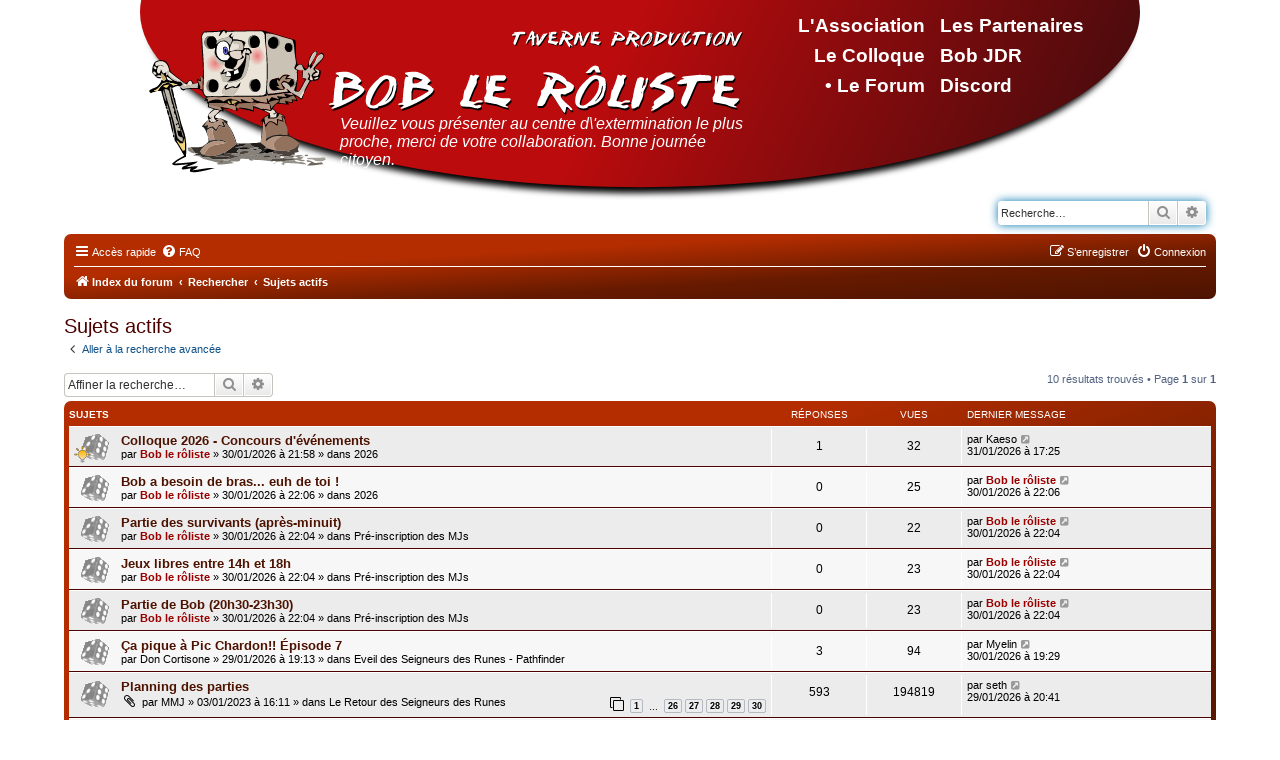

--- FILE ---
content_type: text/html; charset=UTF-8
request_url: https://www.taverneproduction.com/forum/search.php?search_id=active_topics&sid=ec2480b49e666fd09c7c19c7ded10af7
body_size: 9784
content:
<!DOCTYPE html>
<html dir="ltr" lang="fr">
<head>
<meta charset="utf-8" />
<meta http-equiv="X-UA-Compatible" content="IE=edge">
<meta name="viewport" content="width=device-width, initial-scale=1" />

<title>Taverne Production - Sujets actifs</title>



<!--
	phpBB style name: prosilver
	Based on style:   prosilver (this is the default phpBB3 style)
	Original author:  Tom Beddard ( http://www.subBlue.com/ )
	Modified by:
-->

<link href="./assets/css/font-awesome.min.css?assets_version=20" rel="stylesheet">
<link href="./styles/taverne/theme/stylesheet.css?assets_version=20" rel="stylesheet">
<link href="./styles/taverne/theme/fr/stylesheet.css?assets_version=20" rel="stylesheet">




<!--[if lte IE 9]>
	<link href="./styles/taverne/theme/tweaks.css?assets_version=20" rel="stylesheet">
<![endif]-->



		<link rel="StyleSheet" type="text/css" href="/css/styles.css" />
		<link rel="StyleSheet" type="text/css" href="/css/menus.css" />


</head>
<body id="phpbb" class="nojs notouch section-search ltr ">


<div id="wrap" class="wrap">
	<a id="top" class="top-anchor" accesskey="t"></a>
	<div id="page-header">
		<div class="headerbar" role="banner">
			<script type="text/javascript" src="/scripts/config.js"></script>
	<center>
		<div class="tavernemenubar" OnClick="document.location='/';">
			<div class="tavernemenu0"><a id="menu0" class="tavernemenu" href="menu0">&nbsp;</a></div>
			<div class="tavernemenu1"><a id="menu1" class="tavernemenu" href="menu1">&nbsp;</a></div>
			<div class="tavernemenu2"><a id="menu2" class="tavernemenu" href="menu2">&nbsp;</a></div>
			<div class="tavernemenu3"><a id="menu3" class="tavernemenu" href="menu3">&nbsp;</a></div>
			<div class="tavernemenu4"><a id="menu4" class="tavernemenu" href="menu4">&nbsp;</a></div>
			<div class="tavernemenu5"><a id="menu5" class="tavernemenu" href="menu5">&nbsp;</a></div>
			<div class="tavernemenu6"><a id="menu6" class="tavernemenu" href="menu6">&nbsp;</a></div>
			<div class="tavernemenu7"><a id="menu7" class="tavernemenu" href="menu7">&nbsp;</a></div>
			<div class="tavernemenu8"><a id="menu8" class="tavernemenu" href="menu8">&nbsp;</a></div>
			<div class="tavernemenu9"><a id="menu9" class="tavernemenu" href="menu9">&nbsp;</a></div>
			<div class="tavernefortune" id="tavernefor"></div>
							<div class="tavernelogin"><a href="./ucp.php?mode=login&amp;redirect=search.php%3Fsearch_id%3Dactive_topics&amp;sid=37e334caafbe0ed456199fc437cd3a1c" title="Connexion" accesskey="l">Connexion</a></div>
						<div class="AdminButtons" id="AdminButtons"></div>
		</div>
	</center>
	<script type="text/javascript"> var section = "forum"; var ShowAdminButtons='0';</script>
	<script type="text/javascript" src="/scripts/ajax.js"></script>
	<script type="text/javascript" src="/scripts/loadmenu.js"></script>
					<div class="inner">

			<!--<div id="site-description" class="site-description">
		<a id="logo" class="logo" href="./index.php?sid=37e334caafbe0ed456199fc437cd3a1c" title="Index du forum">
					<span class="site_logo"></span>
				</a>
				<h1>Taverne Production</h1>
				<p>Bienvenue sur le forum de Bob le rôliste !</p>
				<p class="skiplink"><a href="#start_here">Vers le contenu</a></p>
			</div>-->

									<div id="search-box" class="search-box search-header" role="search">
				<form action="./search.php?sid=37e334caafbe0ed456199fc437cd3a1c" method="get" id="search">
				<fieldset>
					<input name="keywords" id="keywords" type="search" maxlength="128" title="Recherche par mots-clés" class="inputbox search tiny" size="20" value="" placeholder="Recherche…" />
					<button class="button button-search" type="submit" title="Rechercher">
						<i class="icon fa-search fa-fw" aria-hidden="true"></i><span class="sr-only">Rechercher</span>
					</button>
					<a href="./search.php?sid=37e334caafbe0ed456199fc437cd3a1c" class="button button-search-end" title="Recherche avancée">
						<i class="icon fa-cog fa-fw" aria-hidden="true"></i><span class="sr-only">Recherche avancée</span>
					</a>
					<input type="hidden" name="sid" value="37e334caafbe0ed456199fc437cd3a1c" />

				</fieldset>
				</form>
			</div>
						
			</div>
					</div>
				<div class="navbar" role="navigation">
	<div class="inner">

	<ul id="nav-main" class="nav-main linklist" role="menubar">

		<li id="quick-links" class="quick-links dropdown-container responsive-menu" data-skip-responsive="true">
			<a href="#" class="dropdown-trigger">
				<i class="icon fa-bars fa-fw" aria-hidden="true"></i><span>Accès rapide</span>
			</a>
			<div class="dropdown">
				<div class="pointer"><div class="pointer-inner"></div></div>
				<ul class="dropdown-contents" role="menu">
					
											<li class="separator"></li>
																									<li>
								<a href="./search.php?search_id=unanswered&amp;sid=37e334caafbe0ed456199fc437cd3a1c" role="menuitem">
									<i class="icon fa-file-o fa-fw icon-gray" aria-hidden="true"></i><span>Sujets sans réponse</span>
								</a>
							</li>
							<li>
								<a href="./search.php?search_id=active_topics&amp;sid=37e334caafbe0ed456199fc437cd3a1c" role="menuitem">
									<i class="icon fa-file-o fa-fw icon-blue" aria-hidden="true"></i><span>Sujets actifs</span>
								</a>
							</li>
							<li class="separator"></li>
							<li>
								<a href="./search.php?sid=37e334caafbe0ed456199fc437cd3a1c" role="menuitem">
									<i class="icon fa-search fa-fw" aria-hidden="true"></i><span>Rechercher</span>
								</a>
							</li>
					
										<li class="separator"></li>

									</ul>
			</div>
		</li>

				<li data-skip-responsive="true">
			<a href="/forum/app.php/help/faq?sid=37e334caafbe0ed456199fc437cd3a1c" rel="help" title="Foire aux questions (Questions posées fréquemment)" role="menuitem">
				<i class="icon fa-question-circle fa-fw" aria-hidden="true"></i><span>FAQ</span>
			</a>
		</li>
						
			<li class="rightside"  data-skip-responsive="true">
			<a href="./ucp.php?mode=login&amp;redirect=search.php%3Fsearch_id%3Dactive_topics&amp;sid=37e334caafbe0ed456199fc437cd3a1c" title="Connexion" accesskey="x" role="menuitem">
				<i class="icon fa-power-off fa-fw" aria-hidden="true"></i><span>Connexion</span>
			</a>
		</li>
					<li class="rightside" data-skip-responsive="true">
				<a href="./ucp.php?mode=register&amp;sid=37e334caafbe0ed456199fc437cd3a1c" role="menuitem">
					<i class="icon fa-pencil-square-o  fa-fw" aria-hidden="true"></i><span>S’enregistrer</span>
				</a>
			</li>
						</ul>

	<ul id="nav-breadcrumbs" class="nav-breadcrumbs linklist navlinks" role="menubar">
				
		
		<li class="breadcrumbs" itemscope itemtype="https://schema.org/BreadcrumbList">

			
							<span class="crumb" itemtype="https://schema.org/ListItem" itemprop="itemListElement" itemscope><a itemprop="item" href="./index.php?sid=37e334caafbe0ed456199fc437cd3a1c" accesskey="h" data-navbar-reference="index"><i class="icon fa-home fa-fw"></i><span itemprop="name">Index du forum</span></a><meta itemprop="position" content="1" /></span>

											
								<span class="crumb" itemtype="https://schema.org/ListItem" itemprop="itemListElement" itemscope><a itemprop="item" href="./search.php?sid=37e334caafbe0ed456199fc437cd3a1c"><span itemprop="name">Rechercher</span></a><meta itemprop="position" content="2" /></span>
															
								<span class="crumb" itemtype="https://schema.org/ListItem" itemprop="itemListElement" itemscope><a itemprop="item" href="./search.php?search_id=active_topics&amp;sid=37e334caafbe0ed456199fc437cd3a1c"><span itemprop="name">Sujets actifs</span></a><meta itemprop="position" content="3" /></span>
							
					</li>

		
					<li class="rightside responsive-search">
				<a href="./search.php?sid=37e334caafbe0ed456199fc437cd3a1c" title="Voir les options de recherche avancée" role="menuitem">
					<i class="icon fa-search fa-fw" aria-hidden="true"></i><span class="sr-only">Rechercher</span>
				</a>
			</li>
			</ul>

	</div>
</div>
	</div>

	
	<a id="start_here" class="anchor"></a>
	<div id="page-body" class="page-body" role="main">
		
		


<h2 class="searchresults-title">Sujets actifs</h2>

	<p class="advanced-search-link">
		<a class="arrow-left" href="./search.php?sid=37e334caafbe0ed456199fc437cd3a1c" title="Recherche avancée">
			<i class="icon fa-angle-left fa-fw icon-black" aria-hidden="true"></i><span>Aller à la recherche avancée</span>
		</a>
	</p>


	<div class="action-bar bar-top">

			<div class="search-box" role="search">
			<form method="post" action="./search.php?st=7&amp;sk=t&amp;sd=d&amp;sr=topics&amp;sid=37e334caafbe0ed456199fc437cd3a1c&amp;search_id=active_topics">
			<fieldset>
				<input class="inputbox search tiny" type="search" name="add_keywords" id="add_keywords" value="" placeholder="Affiner la recherche…" />
				<button class="button button-search" type="submit" title="Rechercher">
					<i class="icon fa-search fa-fw" aria-hidden="true"></i><span class="sr-only">Rechercher</span>
				</button>
				<a href="./search.php?sid=37e334caafbe0ed456199fc437cd3a1c" class="button button-search-end" title="Recherche avancée">
					<i class="icon fa-cog fa-fw" aria-hidden="true"></i><span class="sr-only">Recherche avancée</span>
				</a>
			</fieldset>
			</form>
		</div>
	
		
		<div class="pagination">
						10 résultats trouvés
							 &bull; Page <strong>1</strong> sur <strong>1</strong>
					</div>
	</div>


		<div class="forumbg">

		<div class="inner">
		<ul class="topiclist">
			<li class="header">
				<dl class="row-item">
					<dt><div class="list-inner">Sujets</div></dt>
					<dd class="posts">Réponses</dd>
					<dd class="views">Vues</dd>
					<dd class="lastpost"><span>Dernier message</span></dd>
				</dl>
			</li>
		</ul>
		<ul class="topiclist topics">

								<li class="row bg1">
				<dl class="row-item topic_read">
					<dt style="background-image: url(./images/icons/misc/thinking.gif); background-repeat: no-repeat;" title="Aucun nouveau message non-lu dans ce sujet.">
												<div class="list-inner">
																					<a href="./viewtopic.php?t=5474&amp;sid=37e334caafbe0ed456199fc437cd3a1c" class="topictitle">Colloque 2026 - Concours d'événements</a>
																												<br />
							
															<div class="responsive-show" style="display: none;">
									Dernier message par <a href="./memberlist.php?mode=viewprofile&amp;u=1130&amp;sid=37e334caafbe0ed456199fc437cd3a1c" class="username">Kaeso</a> &laquo; <a href="./viewtopic.php?p=122066&amp;sid=37e334caafbe0ed456199fc437cd3a1c#p122066" title="Aller au dernier message"><time datetime="2026-01-31T16:25:10+00:00">31/01/2026 à 17:25</time></a>
									<br />Posté dans <a href="./viewforum.php?f=466&amp;sid=37e334caafbe0ed456199fc437cd3a1c">2026</a>
								</div>
							<span class="responsive-show left-box" style="display: none;">Réponses : <strong>1</strong></span>							
							<div class="responsive-hide left-box">
																																par <a href="./memberlist.php?mode=viewprofile&amp;u=2&amp;sid=37e334caafbe0ed456199fc437cd3a1c" style="color: #990000;" class="username-coloured">Bob le rôliste</a> &raquo; <time datetime="2026-01-30T20:58:09+00:00">30/01/2026 à 21:58</time> &raquo; dans <a href="./viewforum.php?f=466&amp;sid=37e334caafbe0ed456199fc437cd3a1c">2026</a>
															</div>

							
													</div>
					</dt>
					<dd class="posts">1 <dfn>Réponses</dfn></dd>
					<dd class="views">32 <dfn>Vues</dfn></dd>
					<dd class="lastpost">
						<span><dfn>Dernier message </dfn>par <a href="./memberlist.php?mode=viewprofile&amp;u=1130&amp;sid=37e334caafbe0ed456199fc437cd3a1c" class="username">Kaeso</a>															<a href="./viewtopic.php?p=122066&amp;sid=37e334caafbe0ed456199fc437cd3a1c#p122066" title="Aller au dernier message">
									<i class="icon fa-external-link-square fa-fw icon-lightgray icon-md" aria-hidden="true"></i><span class="sr-only"></span>
								</a>
														<br /><time datetime="2026-01-31T16:25:10+00:00">31/01/2026 à 17:25</time>
						</span>
					</dd>
				</dl>
			</li>
											<li class="row bg2">
				<dl class="row-item topic_read">
					<dt title="Aucun nouveau message non-lu dans ce sujet.">
												<div class="list-inner">
																					<a href="./viewtopic.php?t=5478&amp;sid=37e334caafbe0ed456199fc437cd3a1c" class="topictitle">Bob a besoin de bras... euh de toi !</a>
																												<br />
							
															<div class="responsive-show" style="display: none;">
									Dernier message par <a href="./memberlist.php?mode=viewprofile&amp;u=2&amp;sid=37e334caafbe0ed456199fc437cd3a1c" style="color: #990000;" class="username-coloured">Bob le rôliste</a> &laquo; <a href="./viewtopic.php?p=122065&amp;sid=37e334caafbe0ed456199fc437cd3a1c#p122065" title="Aller au dernier message"><time datetime="2026-01-30T21:06:30+00:00">30/01/2026 à 22:06</time></a>
									<br />Posté dans <a href="./viewforum.php?f=466&amp;sid=37e334caafbe0ed456199fc437cd3a1c">2026</a>
								</div>
														
							<div class="responsive-hide left-box">
																																par <a href="./memberlist.php?mode=viewprofile&amp;u=2&amp;sid=37e334caafbe0ed456199fc437cd3a1c" style="color: #990000;" class="username-coloured">Bob le rôliste</a> &raquo; <time datetime="2026-01-30T21:06:30+00:00">30/01/2026 à 22:06</time> &raquo; dans <a href="./viewforum.php?f=466&amp;sid=37e334caafbe0ed456199fc437cd3a1c">2026</a>
															</div>

							
													</div>
					</dt>
					<dd class="posts">0 <dfn>Réponses</dfn></dd>
					<dd class="views">25 <dfn>Vues</dfn></dd>
					<dd class="lastpost">
						<span><dfn>Dernier message </dfn>par <a href="./memberlist.php?mode=viewprofile&amp;u=2&amp;sid=37e334caafbe0ed456199fc437cd3a1c" style="color: #990000;" class="username-coloured">Bob le rôliste</a>															<a href="./viewtopic.php?p=122065&amp;sid=37e334caafbe0ed456199fc437cd3a1c#p122065" title="Aller au dernier message">
									<i class="icon fa-external-link-square fa-fw icon-lightgray icon-md" aria-hidden="true"></i><span class="sr-only"></span>
								</a>
														<br /><time datetime="2026-01-30T21:06:30+00:00">30/01/2026 à 22:06</time>
						</span>
					</dd>
				</dl>
			</li>
											<li class="row bg1">
				<dl class="row-item topic_read">
					<dt title="Aucun nouveau message non-lu dans ce sujet.">
												<div class="list-inner">
																					<a href="./viewtopic.php?t=5477&amp;sid=37e334caafbe0ed456199fc437cd3a1c" class="topictitle">Partie des survivants (après-minuit)</a>
																												<br />
							
															<div class="responsive-show" style="display: none;">
									Dernier message par <a href="./memberlist.php?mode=viewprofile&amp;u=2&amp;sid=37e334caafbe0ed456199fc437cd3a1c" style="color: #990000;" class="username-coloured">Bob le rôliste</a> &laquo; <a href="./viewtopic.php?p=122064&amp;sid=37e334caafbe0ed456199fc437cd3a1c#p122064" title="Aller au dernier message"><time datetime="2026-01-30T21:04:35+00:00">30/01/2026 à 22:04</time></a>
									<br />Posté dans <a href="./viewforum.php?f=469&amp;sid=37e334caafbe0ed456199fc437cd3a1c">Pré-inscription des MJs</a>
								</div>
														
							<div class="responsive-hide left-box">
																																par <a href="./memberlist.php?mode=viewprofile&amp;u=2&amp;sid=37e334caafbe0ed456199fc437cd3a1c" style="color: #990000;" class="username-coloured">Bob le rôliste</a> &raquo; <time datetime="2026-01-30T21:04:35+00:00">30/01/2026 à 22:04</time> &raquo; dans <a href="./viewforum.php?f=469&amp;sid=37e334caafbe0ed456199fc437cd3a1c">Pré-inscription des MJs</a>
															</div>

							
													</div>
					</dt>
					<dd class="posts">0 <dfn>Réponses</dfn></dd>
					<dd class="views">22 <dfn>Vues</dfn></dd>
					<dd class="lastpost">
						<span><dfn>Dernier message </dfn>par <a href="./memberlist.php?mode=viewprofile&amp;u=2&amp;sid=37e334caafbe0ed456199fc437cd3a1c" style="color: #990000;" class="username-coloured">Bob le rôliste</a>															<a href="./viewtopic.php?p=122064&amp;sid=37e334caafbe0ed456199fc437cd3a1c#p122064" title="Aller au dernier message">
									<i class="icon fa-external-link-square fa-fw icon-lightgray icon-md" aria-hidden="true"></i><span class="sr-only"></span>
								</a>
														<br /><time datetime="2026-01-30T21:04:35+00:00">30/01/2026 à 22:04</time>
						</span>
					</dd>
				</dl>
			</li>
											<li class="row bg2">
				<dl class="row-item topic_read">
					<dt title="Aucun nouveau message non-lu dans ce sujet.">
												<div class="list-inner">
																					<a href="./viewtopic.php?t=5476&amp;sid=37e334caafbe0ed456199fc437cd3a1c" class="topictitle">Jeux libres entre 14h et 18h</a>
																												<br />
							
															<div class="responsive-show" style="display: none;">
									Dernier message par <a href="./memberlist.php?mode=viewprofile&amp;u=2&amp;sid=37e334caafbe0ed456199fc437cd3a1c" style="color: #990000;" class="username-coloured">Bob le rôliste</a> &laquo; <a href="./viewtopic.php?p=122063&amp;sid=37e334caafbe0ed456199fc437cd3a1c#p122063" title="Aller au dernier message"><time datetime="2026-01-30T21:04:12+00:00">30/01/2026 à 22:04</time></a>
									<br />Posté dans <a href="./viewforum.php?f=469&amp;sid=37e334caafbe0ed456199fc437cd3a1c">Pré-inscription des MJs</a>
								</div>
														
							<div class="responsive-hide left-box">
																																par <a href="./memberlist.php?mode=viewprofile&amp;u=2&amp;sid=37e334caafbe0ed456199fc437cd3a1c" style="color: #990000;" class="username-coloured">Bob le rôliste</a> &raquo; <time datetime="2026-01-30T21:04:12+00:00">30/01/2026 à 22:04</time> &raquo; dans <a href="./viewforum.php?f=469&amp;sid=37e334caafbe0ed456199fc437cd3a1c">Pré-inscription des MJs</a>
															</div>

							
													</div>
					</dt>
					<dd class="posts">0 <dfn>Réponses</dfn></dd>
					<dd class="views">23 <dfn>Vues</dfn></dd>
					<dd class="lastpost">
						<span><dfn>Dernier message </dfn>par <a href="./memberlist.php?mode=viewprofile&amp;u=2&amp;sid=37e334caafbe0ed456199fc437cd3a1c" style="color: #990000;" class="username-coloured">Bob le rôliste</a>															<a href="./viewtopic.php?p=122063&amp;sid=37e334caafbe0ed456199fc437cd3a1c#p122063" title="Aller au dernier message">
									<i class="icon fa-external-link-square fa-fw icon-lightgray icon-md" aria-hidden="true"></i><span class="sr-only"></span>
								</a>
														<br /><time datetime="2026-01-30T21:04:12+00:00">30/01/2026 à 22:04</time>
						</span>
					</dd>
				</dl>
			</li>
											<li class="row bg1">
				<dl class="row-item topic_read">
					<dt title="Aucun nouveau message non-lu dans ce sujet.">
												<div class="list-inner">
																					<a href="./viewtopic.php?t=5475&amp;sid=37e334caafbe0ed456199fc437cd3a1c" class="topictitle">Partie de Bob (20h30-23h30)</a>
																												<br />
							
															<div class="responsive-show" style="display: none;">
									Dernier message par <a href="./memberlist.php?mode=viewprofile&amp;u=2&amp;sid=37e334caafbe0ed456199fc437cd3a1c" style="color: #990000;" class="username-coloured">Bob le rôliste</a> &laquo; <a href="./viewtopic.php?p=122062&amp;sid=37e334caafbe0ed456199fc437cd3a1c#p122062" title="Aller au dernier message"><time datetime="2026-01-30T21:04:07+00:00">30/01/2026 à 22:04</time></a>
									<br />Posté dans <a href="./viewforum.php?f=469&amp;sid=37e334caafbe0ed456199fc437cd3a1c">Pré-inscription des MJs</a>
								</div>
														
							<div class="responsive-hide left-box">
																																par <a href="./memberlist.php?mode=viewprofile&amp;u=2&amp;sid=37e334caafbe0ed456199fc437cd3a1c" style="color: #990000;" class="username-coloured">Bob le rôliste</a> &raquo; <time datetime="2026-01-30T21:04:07+00:00">30/01/2026 à 22:04</time> &raquo; dans <a href="./viewforum.php?f=469&amp;sid=37e334caafbe0ed456199fc437cd3a1c">Pré-inscription des MJs</a>
															</div>

							
													</div>
					</dt>
					<dd class="posts">0 <dfn>Réponses</dfn></dd>
					<dd class="views">23 <dfn>Vues</dfn></dd>
					<dd class="lastpost">
						<span><dfn>Dernier message </dfn>par <a href="./memberlist.php?mode=viewprofile&amp;u=2&amp;sid=37e334caafbe0ed456199fc437cd3a1c" style="color: #990000;" class="username-coloured">Bob le rôliste</a>															<a href="./viewtopic.php?p=122062&amp;sid=37e334caafbe0ed456199fc437cd3a1c#p122062" title="Aller au dernier message">
									<i class="icon fa-external-link-square fa-fw icon-lightgray icon-md" aria-hidden="true"></i><span class="sr-only"></span>
								</a>
														<br /><time datetime="2026-01-30T21:04:07+00:00">30/01/2026 à 22:04</time>
						</span>
					</dd>
				</dl>
			</li>
											<li class="row bg2">
				<dl class="row-item topic_read">
					<dt title="Aucun nouveau message non-lu dans ce sujet.">
												<div class="list-inner">
																					<a href="./viewtopic.php?t=5473&amp;sid=37e334caafbe0ed456199fc437cd3a1c" class="topictitle">Ça pique à Pic Chardon!! Épisode 7</a>
																												<br />
							
															<div class="responsive-show" style="display: none;">
									Dernier message par <a href="./memberlist.php?mode=viewprofile&amp;u=1504&amp;sid=37e334caafbe0ed456199fc437cd3a1c" class="username">Myelin</a> &laquo; <a href="./viewtopic.php?p=122060&amp;sid=37e334caafbe0ed456199fc437cd3a1c#p122060" title="Aller au dernier message"><time datetime="2026-01-30T18:29:47+00:00">30/01/2026 à 19:29</time></a>
									<br />Posté dans <a href="./viewforum.php?f=468&amp;sid=37e334caafbe0ed456199fc437cd3a1c">Eveil des Seigneurs des Runes - Pathfinder</a>
								</div>
							<span class="responsive-show left-box" style="display: none;">Réponses : <strong>3</strong></span>							
							<div class="responsive-hide left-box">
																																par <a href="./memberlist.php?mode=viewprofile&amp;u=105&amp;sid=37e334caafbe0ed456199fc437cd3a1c" class="username">Don Cortisone</a> &raquo; <time datetime="2026-01-29T18:13:21+00:00">29/01/2026 à 19:13</time> &raquo; dans <a href="./viewforum.php?f=468&amp;sid=37e334caafbe0ed456199fc437cd3a1c">Eveil des Seigneurs des Runes - Pathfinder</a>
															</div>

							
													</div>
					</dt>
					<dd class="posts">3 <dfn>Réponses</dfn></dd>
					<dd class="views">94 <dfn>Vues</dfn></dd>
					<dd class="lastpost">
						<span><dfn>Dernier message </dfn>par <a href="./memberlist.php?mode=viewprofile&amp;u=1504&amp;sid=37e334caafbe0ed456199fc437cd3a1c" class="username">Myelin</a>															<a href="./viewtopic.php?p=122060&amp;sid=37e334caafbe0ed456199fc437cd3a1c#p122060" title="Aller au dernier message">
									<i class="icon fa-external-link-square fa-fw icon-lightgray icon-md" aria-hidden="true"></i><span class="sr-only"></span>
								</a>
														<br /><time datetime="2026-01-30T18:29:47+00:00">30/01/2026 à 19:29</time>
						</span>
					</dd>
				</dl>
			</li>
											<li class="row bg1">
				<dl class="row-item topic_read_hot">
					<dt title="Aucun nouveau message non-lu dans ce sujet.">
												<div class="list-inner">
																					<a href="./viewtopic.php?t=5168&amp;sid=37e334caafbe0ed456199fc437cd3a1c" class="topictitle">Planning des parties</a>
																												<br />
							
															<div class="responsive-show" style="display: none;">
									Dernier message par <a href="./memberlist.php?mode=viewprofile&amp;u=176&amp;sid=37e334caafbe0ed456199fc437cd3a1c" class="username">seth</a> &laquo; <a href="./viewtopic.php?p=122057&amp;sid=37e334caafbe0ed456199fc437cd3a1c#p122057" title="Aller au dernier message"><time datetime="2026-01-29T19:41:52+00:00">29/01/2026 à 20:41</time></a>
									<br />Posté dans <a href="./viewforum.php?f=458&amp;sid=37e334caafbe0ed456199fc437cd3a1c">Le Retour des Seigneurs des Runes</a>
								</div>
							<span class="responsive-show left-box" style="display: none;">Réponses : <strong>593</strong></span>							
							<div class="responsive-hide left-box">
																<i class="icon fa-paperclip fa-fw" aria-hidden="true"></i>																par <a href="./memberlist.php?mode=viewprofile&amp;u=74&amp;sid=37e334caafbe0ed456199fc437cd3a1c" class="username">MMJ</a> &raquo; <time datetime="2023-01-03T15:11:22+00:00">03/01/2023 à 16:11</time> &raquo; dans <a href="./viewforum.php?f=458&amp;sid=37e334caafbe0ed456199fc437cd3a1c">Le Retour des Seigneurs des Runes</a>
															</div>

														<div class="pagination">
								<span><i class="icon fa-clone fa-fw" aria-hidden="true"></i></span>
								<ul>
																	<li><a class="button" href="./viewtopic.php?t=5168&amp;sid=37e334caafbe0ed456199fc437cd3a1c">1</a></li>
																										<li class="ellipsis"><span>…</span></li>
																										<li><a class="button" href="./viewtopic.php?t=5168&amp;sid=37e334caafbe0ed456199fc437cd3a1c&amp;start=500">26</a></li>
																										<li><a class="button" href="./viewtopic.php?t=5168&amp;sid=37e334caafbe0ed456199fc437cd3a1c&amp;start=520">27</a></li>
																										<li><a class="button" href="./viewtopic.php?t=5168&amp;sid=37e334caafbe0ed456199fc437cd3a1c&amp;start=540">28</a></li>
																										<li><a class="button" href="./viewtopic.php?t=5168&amp;sid=37e334caafbe0ed456199fc437cd3a1c&amp;start=560">29</a></li>
																										<li><a class="button" href="./viewtopic.php?t=5168&amp;sid=37e334caafbe0ed456199fc437cd3a1c&amp;start=580">30</a></li>
																																																			</ul>
							</div>
							
													</div>
					</dt>
					<dd class="posts">593 <dfn>Réponses</dfn></dd>
					<dd class="views">194819 <dfn>Vues</dfn></dd>
					<dd class="lastpost">
						<span><dfn>Dernier message </dfn>par <a href="./memberlist.php?mode=viewprofile&amp;u=176&amp;sid=37e334caafbe0ed456199fc437cd3a1c" class="username">seth</a>															<a href="./viewtopic.php?p=122057&amp;sid=37e334caafbe0ed456199fc437cd3a1c#p122057" title="Aller au dernier message">
									<i class="icon fa-external-link-square fa-fw icon-lightgray icon-md" aria-hidden="true"></i><span class="sr-only"></span>
								</a>
														<br /><time datetime="2026-01-29T19:41:52+00:00">29/01/2026 à 20:41</time>
						</span>
					</dd>
				</dl>
			</li>
											<li class="row bg2">
				<dl class="row-item topic_read_hot">
					<dt title="Aucun nouveau message non-lu dans ce sujet.">
												<div class="list-inner">
																					<a href="./viewtopic.php?t=5433&amp;sid=37e334caafbe0ed456199fc437cd3a1c" class="topictitle">repost de Ketikela</a>
																												<br />
							
															<div class="responsive-show" style="display: none;">
									Dernier message par <a href="./memberlist.php?mode=viewprofile&amp;u=105&amp;sid=37e334caafbe0ed456199fc437cd3a1c" class="username">Don Cortisone</a> &laquo; <a href="./viewtopic.php?p=122056&amp;sid=37e334caafbe0ed456199fc437cd3a1c#p122056" title="Aller au dernier message"><time datetime="2026-01-29T18:17:51+00:00">29/01/2026 à 19:17</time></a>
									<br />Posté dans <a href="./viewforum.php?f=468&amp;sid=37e334caafbe0ed456199fc437cd3a1c">Eveil des Seigneurs des Runes - Pathfinder</a>
								</div>
							<span class="responsive-show left-box" style="display: none;">Réponses : <strong>71</strong></span>							
							<div class="responsive-hide left-box">
																<i class="icon fa-paperclip fa-fw" aria-hidden="true"></i>																par <a href="./memberlist.php?mode=viewprofile&amp;u=1504&amp;sid=37e334caafbe0ed456199fc437cd3a1c" class="username">Myelin</a> &raquo; <time datetime="2025-09-08T09:21:54+00:00">08/09/2025 à 10:21</time> &raquo; dans <a href="./viewforum.php?f=468&amp;sid=37e334caafbe0ed456199fc437cd3a1c">Eveil des Seigneurs des Runes - Pathfinder</a>
															</div>

														<div class="pagination">
								<span><i class="icon fa-clone fa-fw" aria-hidden="true"></i></span>
								<ul>
																	<li><a class="button" href="./viewtopic.php?t=5433&amp;sid=37e334caafbe0ed456199fc437cd3a1c">1</a></li>
																										<li><a class="button" href="./viewtopic.php?t=5433&amp;sid=37e334caafbe0ed456199fc437cd3a1c&amp;start=20">2</a></li>
																										<li><a class="button" href="./viewtopic.php?t=5433&amp;sid=37e334caafbe0ed456199fc437cd3a1c&amp;start=40">3</a></li>
																										<li><a class="button" href="./viewtopic.php?t=5433&amp;sid=37e334caafbe0ed456199fc437cd3a1c&amp;start=60">4</a></li>
																																																			</ul>
							</div>
							
													</div>
					</dt>
					<dd class="posts">71 <dfn>Réponses</dfn></dd>
					<dd class="views">10521 <dfn>Vues</dfn></dd>
					<dd class="lastpost">
						<span><dfn>Dernier message </dfn>par <a href="./memberlist.php?mode=viewprofile&amp;u=105&amp;sid=37e334caafbe0ed456199fc437cd3a1c" class="username">Don Cortisone</a>															<a href="./viewtopic.php?p=122056&amp;sid=37e334caafbe0ed456199fc437cd3a1c#p122056" title="Aller au dernier message">
									<i class="icon fa-external-link-square fa-fw icon-lightgray icon-md" aria-hidden="true"></i><span class="sr-only"></span>
								</a>
														<br /><time datetime="2026-01-29T18:17:51+00:00">29/01/2026 à 19:17</time>
						</span>
					</dd>
				</dl>
			</li>
											<li class="row bg1">
				<dl class="row-item topic_read_hot">
					<dt title="Aucun nouveau message non-lu dans ce sujet.">
												<div class="list-inner">
																					<a href="./viewtopic.php?t=5171&amp;sid=37e334caafbe0ed456199fc437cd3a1c" class="topictitle">[DIVERS] Au Karzoug farcie</a>
																												<br />
							
															<div class="responsive-show" style="display: none;">
									Dernier message par <a href="./memberlist.php?mode=viewprofile&amp;u=74&amp;sid=37e334caafbe0ed456199fc437cd3a1c" class="username">MMJ</a> &laquo; <a href="./viewtopic.php?p=122026&amp;sid=37e334caafbe0ed456199fc437cd3a1c#p122026" title="Aller au dernier message"><time datetime="2026-01-25T19:23:54+00:00">25/01/2026 à 20:23</time></a>
									<br />Posté dans <a href="./viewforum.php?f=458&amp;sid=37e334caafbe0ed456199fc437cd3a1c">Le Retour des Seigneurs des Runes</a>
								</div>
							<span class="responsive-show left-box" style="display: none;">Réponses : <strong>152</strong></span>							
							<div class="responsive-hide left-box">
																<i class="icon fa-paperclip fa-fw" aria-hidden="true"></i>																par <a href="./memberlist.php?mode=viewprofile&amp;u=143&amp;sid=37e334caafbe0ed456199fc437cd3a1c" class="username">messats</a> &raquo; <time datetime="2023-01-08T17:13:17+00:00">08/01/2023 à 18:13</time> &raquo; dans <a href="./viewforum.php?f=458&amp;sid=37e334caafbe0ed456199fc437cd3a1c">Le Retour des Seigneurs des Runes</a>
															</div>

														<div class="pagination">
								<span><i class="icon fa-clone fa-fw" aria-hidden="true"></i></span>
								<ul>
																	<li><a class="button" href="./viewtopic.php?t=5171&amp;sid=37e334caafbe0ed456199fc437cd3a1c">1</a></li>
																										<li class="ellipsis"><span>…</span></li>
																										<li><a class="button" href="./viewtopic.php?t=5171&amp;sid=37e334caafbe0ed456199fc437cd3a1c&amp;start=60">4</a></li>
																										<li><a class="button" href="./viewtopic.php?t=5171&amp;sid=37e334caafbe0ed456199fc437cd3a1c&amp;start=80">5</a></li>
																										<li><a class="button" href="./viewtopic.php?t=5171&amp;sid=37e334caafbe0ed456199fc437cd3a1c&amp;start=100">6</a></li>
																										<li><a class="button" href="./viewtopic.php?t=5171&amp;sid=37e334caafbe0ed456199fc437cd3a1c&amp;start=120">7</a></li>
																										<li><a class="button" href="./viewtopic.php?t=5171&amp;sid=37e334caafbe0ed456199fc437cd3a1c&amp;start=140">8</a></li>
																																																			</ul>
							</div>
							
													</div>
					</dt>
					<dd class="posts">152 <dfn>Réponses</dfn></dd>
					<dd class="views">59933 <dfn>Vues</dfn></dd>
					<dd class="lastpost">
						<span><dfn>Dernier message </dfn>par <a href="./memberlist.php?mode=viewprofile&amp;u=74&amp;sid=37e334caafbe0ed456199fc437cd3a1c" class="username">MMJ</a>															<a href="./viewtopic.php?p=122026&amp;sid=37e334caafbe0ed456199fc437cd3a1c#p122026" title="Aller au dernier message">
									<i class="icon fa-external-link-square fa-fw icon-lightgray icon-md" aria-hidden="true"></i><span class="sr-only"></span>
								</a>
														<br /><time datetime="2026-01-25T19:23:54+00:00">25/01/2026 à 20:23</time>
						</span>
					</dd>
				</dl>
			</li>
											<li class="row bg2">
				<dl class="row-item topic_read_hot">
					<dt title="Aucun nouveau message non-lu dans ce sujet.">
												<div class="list-inner">
																					<a href="./viewtopic.php?t=5319&amp;sid=37e334caafbe0ed456199fc437cd3a1c" class="topictitle">[Discussions diverses] The Taproot inn</a>
																												<br />
							
															<div class="responsive-show" style="display: none;">
									Dernier message par <a href="./memberlist.php?mode=viewprofile&amp;u=74&amp;sid=37e334caafbe0ed456199fc437cd3a1c" class="username">MMJ</a> &laquo; <a href="./viewtopic.php?p=122025&amp;sid=37e334caafbe0ed456199fc437cd3a1c#p122025" title="Aller au dernier message"><time datetime="2026-01-25T19:23:24+00:00">25/01/2026 à 20:23</time></a>
									<br />Posté dans <a href="./viewforum.php?f=462&amp;sid=37e334caafbe0ed456199fc437cd3a1c">Ironfang Invasion</a>
								</div>
							<span class="responsive-show left-box" style="display: none;">Réponses : <strong>87</strong></span>							
							<div class="responsive-hide left-box">
																<i class="icon fa-paperclip fa-fw" aria-hidden="true"></i>																par <a href="./memberlist.php?mode=viewprofile&amp;u=74&amp;sid=37e334caafbe0ed456199fc437cd3a1c" class="username">MMJ</a> &raquo; <time datetime="2024-06-07T11:13:13+00:00">07/06/2024 à 12:13</time> &raquo; dans <a href="./viewforum.php?f=462&amp;sid=37e334caafbe0ed456199fc437cd3a1c">Ironfang Invasion</a>
															</div>

														<div class="pagination">
								<span><i class="icon fa-clone fa-fw" aria-hidden="true"></i></span>
								<ul>
																	<li><a class="button" href="./viewtopic.php?t=5319&amp;sid=37e334caafbe0ed456199fc437cd3a1c">1</a></li>
																										<li><a class="button" href="./viewtopic.php?t=5319&amp;sid=37e334caafbe0ed456199fc437cd3a1c&amp;start=20">2</a></li>
																										<li><a class="button" href="./viewtopic.php?t=5319&amp;sid=37e334caafbe0ed456199fc437cd3a1c&amp;start=40">3</a></li>
																										<li><a class="button" href="./viewtopic.php?t=5319&amp;sid=37e334caafbe0ed456199fc437cd3a1c&amp;start=60">4</a></li>
																										<li><a class="button" href="./viewtopic.php?t=5319&amp;sid=37e334caafbe0ed456199fc437cd3a1c&amp;start=80">5</a></li>
																																																			</ul>
							</div>
							
													</div>
					</dt>
					<dd class="posts">87 <dfn>Réponses</dfn></dd>
					<dd class="views">30885 <dfn>Vues</dfn></dd>
					<dd class="lastpost">
						<span><dfn>Dernier message </dfn>par <a href="./memberlist.php?mode=viewprofile&amp;u=74&amp;sid=37e334caafbe0ed456199fc437cd3a1c" class="username">MMJ</a>															<a href="./viewtopic.php?p=122025&amp;sid=37e334caafbe0ed456199fc437cd3a1c#p122025" title="Aller au dernier message">
									<i class="icon fa-external-link-square fa-fw icon-lightgray icon-md" aria-hidden="true"></i><span class="sr-only"></span>
								</a>
														<br /><time datetime="2026-01-25T19:23:24+00:00">25/01/2026 à 20:23</time>
						</span>
					</dd>
				</dl>
			</li>
							</ul>

		</div>
	</div>
	

<div class="action-bar bottom">
		<form method="post" action="./search.php?st=7&amp;sk=t&amp;sd=d&amp;sr=topics&amp;sid=37e334caafbe0ed456199fc437cd3a1c&amp;search_id=active_topics">
		<div class="dropdown-container dropdown-container-left dropdown-button-control sort-tools">
	<span title="Options d’affichage et de tri" class="button button-secondary dropdown-trigger dropdown-select">
		<i class="icon fa-sort-amount-asc fa-fw" aria-hidden="true"></i>
		<span class="caret"><i class="icon fa-sort-down fa-fw" aria-hidden="true"></i></span>
	</span>
	<div class="dropdown hidden">
		<div class="pointer"><div class="pointer-inner"></div></div>
		<div class="dropdown-contents">
			<fieldset class="display-options">
							<label>Afficher : <select name="st" id="st"><option value="0">Tous les résultats</option><option value="1">1 jour</option><option value="7" selected="selected">7 jours</option><option value="14">2 semaines</option><option value="30">1 mois</option><option value="90">3 mois</option><option value="180">6 mois</option><option value="365">1 an</option></select></label>
								<hr class="dashed" />
				<input type="submit" class="button2" name="sort" value="Aller" />
						</fieldset>
		</div>
	</div>
</div>
	</form>
		
	<div class="pagination">
		10 résultats trouvés
					 &bull; Page <strong>1</strong> sur <strong>1</strong>
			</div>
</div>


<div class="action-bar actions-jump">
		<p class="jumpbox-return">
		<a class="left-box arrow-left" href="./search.php?sid=37e334caafbe0ed456199fc437cd3a1c" title="Recherche avancée" accesskey="r">
			<i class="icon fa-angle-left fa-fw icon-black" aria-hidden="true"></i><span>Aller à la recherche avancée</span>
		</a>
	</p>
	
		<div class="jumpbox dropdown-container dropdown-container-right dropdown-up dropdown-left dropdown-button-control" id="jumpbox">
			<span title="Aller à" class="button button-secondary dropdown-trigger dropdown-select">
				<span>Aller à</span>
				<span class="caret"><i class="icon fa-sort-down fa-fw" aria-hidden="true"></i></span>
			</span>
		<div class="dropdown">
			<div class="pointer"><div class="pointer-inner"></div></div>
			<ul class="dropdown-contents">
																				<li><a href="./viewforum.php?f=1&amp;sid=37e334caafbe0ed456199fc437cd3a1c" class="jumpbox-cat-link"> <span> Taverne</span></a></li>
																<li><a href="./viewforum.php?f=8&amp;sid=37e334caafbe0ed456199fc437cd3a1c" class="jumpbox-sub-link"><span class="spacer"></span> <span>&#8627; &nbsp; Hall d'accueil</span></a></li>
																<li><a href="./viewforum.php?f=101&amp;sid=37e334caafbe0ed456199fc437cd3a1c" class="jumpbox-sub-link"><span class="spacer"></span> <span>&#8627; &nbsp; Coin rencontres</span></a></li>
																<li><a href="./viewforum.php?f=391&amp;sid=37e334caafbe0ed456199fc437cd3a1c" class="jumpbox-sub-link"><span class="spacer"></span><span class="spacer"></span> <span>&#8627; &nbsp; Recherche de joueurs</span></a></li>
																<li><a href="./viewforum.php?f=392&amp;sid=37e334caafbe0ed456199fc437cd3a1c" class="jumpbox-sub-link"><span class="spacer"></span><span class="spacer"></span> <span>&#8627; &nbsp; Tables en cours</span></a></li>
																<li><a href="./viewforum.php?f=12&amp;sid=37e334caafbe0ed456199fc437cd3a1c" class="jumpbox-sub-link"><span class="spacer"></span> <span>&#8627; &nbsp; Panneau d'affichage</span></a></li>
																<li><a href="./viewforum.php?f=393&amp;sid=37e334caafbe0ed456199fc437cd3a1c" class="jumpbox-sub-link"><span class="spacer"></span><span class="spacer"></span> <span>&#8627; &nbsp; Les associations</span></a></li>
																<li><a href="./viewforum.php?f=394&amp;sid=37e334caafbe0ed456199fc437cd3a1c" class="jumpbox-sub-link"><span class="spacer"></span><span class="spacer"></span> <span>&#8627; &nbsp; Les conv. et animations</span></a></li>
																<li><a href="./viewforum.php?f=2&amp;sid=37e334caafbe0ed456199fc437cd3a1c" class="jumpbox-sub-link"><span class="spacer"></span> <span>&#8627; &nbsp; Au comptoir</span></a></li>
																<li><a href="./viewforum.php?f=395&amp;sid=37e334caafbe0ed456199fc437cd3a1c" class="jumpbox-sub-link"><span class="spacer"></span> <span>&#8627; &nbsp; Autour du JDR</span></a></li>
																<li><a href="./viewforum.php?f=396&amp;sid=37e334caafbe0ed456199fc437cd3a1c" class="jumpbox-sub-link"><span class="spacer"></span><span class="spacer"></span> <span>&#8627; &nbsp; Les créations</span></a></li>
																<li><a href="./viewforum.php?f=397&amp;sid=37e334caafbe0ed456199fc437cd3a1c" class="jumpbox-sub-link"><span class="spacer"></span><span class="spacer"></span> <span>&#8627; &nbsp; Achat, vente, échange JDR</span></a></li>
																<li><a href="./viewforum.php?f=398&amp;sid=37e334caafbe0ed456199fc437cd3a1c" class="jumpbox-sub-link"><span class="spacer"></span><span class="spacer"></span> <span>&#8627; &nbsp; Crowdfunding</span></a></li>
																<li><a href="./viewforum.php?f=443&amp;sid=37e334caafbe0ed456199fc437cd3a1c" class="jumpbox-sub-link"><span class="spacer"></span><span class="spacer"></span> <span>&#8627; &nbsp; Tables Virtuelles</span></a></li>
																<li><a href="./viewforum.php?f=109&amp;sid=37e334caafbe0ed456199fc437cd3a1c" class="jumpbox-sub-link"><span class="spacer"></span> <span>&#8627; &nbsp; Autres jeux</span></a></li>
																<li><a href="./viewforum.php?f=176&amp;sid=37e334caafbe0ed456199fc437cd3a1c" class="jumpbox-sub-link"><span class="spacer"></span><span class="spacer"></span> <span>&#8627; &nbsp; Grandeur Nature</span></a></li>
																<li><a href="./viewforum.php?f=174&amp;sid=37e334caafbe0ed456199fc437cd3a1c" class="jumpbox-sub-link"><span class="spacer"></span><span class="spacer"></span> <span>&#8627; &nbsp; Jeux de Cartes</span></a></li>
																<li><a href="./viewforum.php?f=173&amp;sid=37e334caafbe0ed456199fc437cd3a1c" class="jumpbox-sub-link"><span class="spacer"></span><span class="spacer"></span> <span>&#8627; &nbsp; Jeux de Figurines</span></a></li>
																<li><a href="./viewforum.php?f=198&amp;sid=37e334caafbe0ed456199fc437cd3a1c" class="jumpbox-sub-link"><span class="spacer"></span><span class="spacer"></span><span class="spacer"></span> <span>&#8627; &nbsp; Hell Dorado</span></a></li>
																<li><a href="./viewforum.php?f=172&amp;sid=37e334caafbe0ed456199fc437cd3a1c" class="jumpbox-sub-link"><span class="spacer"></span><span class="spacer"></span> <span>&#8627; &nbsp; Jeux de Plateau</span></a></li>
																<li><a href="./viewforum.php?f=175&amp;sid=37e334caafbe0ed456199fc437cd3a1c" class="jumpbox-sub-link"><span class="spacer"></span><span class="spacer"></span> <span>&#8627; &nbsp; Jeux Vidéos</span></a></li>
																<li><a href="./viewforum.php?f=13&amp;sid=37e334caafbe0ed456199fc437cd3a1c" class="jumpbox-sub-link"><span class="spacer"></span> <span>&#8627; &nbsp; Colloque Bob Le Rôliste</span></a></li>
																<li><a href="./viewforum.php?f=466&amp;sid=37e334caafbe0ed456199fc437cd3a1c" class="jumpbox-sub-link"><span class="spacer"></span><span class="spacer"></span> <span>&#8627; &nbsp; 2026</span></a></li>
																<li><a href="./viewforum.php?f=469&amp;sid=37e334caafbe0ed456199fc437cd3a1c" class="jumpbox-sub-link"><span class="spacer"></span><span class="spacer"></span><span class="spacer"></span> <span>&#8627; &nbsp; Pré-inscription des MJs</span></a></li>
																<li><a href="./viewforum.php?f=463&amp;sid=37e334caafbe0ed456199fc437cd3a1c" class="jumpbox-sub-link"><span class="spacer"></span><span class="spacer"></span> <span>&#8627; &nbsp; 2025</span></a></li>
																<li><a href="./viewforum.php?f=464&amp;sid=37e334caafbe0ed456199fc437cd3a1c" class="jumpbox-sub-link"><span class="spacer"></span><span class="spacer"></span><span class="spacer"></span> <span>&#8627; &nbsp; Pré-inscription des MJs</span></a></li>
																<li><a href="./viewforum.php?f=460&amp;sid=37e334caafbe0ed456199fc437cd3a1c" class="jumpbox-sub-link"><span class="spacer"></span><span class="spacer"></span> <span>&#8627; &nbsp; 2024, les 20 ans ! Samedi 06 avril</span></a></li>
																<li><a href="./viewforum.php?f=461&amp;sid=37e334caafbe0ed456199fc437cd3a1c" class="jumpbox-sub-link"><span class="spacer"></span><span class="spacer"></span><span class="spacer"></span> <span>&#8627; &nbsp; Pré-inscription des MJs</span></a></li>
																<li><a href="./viewforum.php?f=454&amp;sid=37e334caafbe0ed456199fc437cd3a1c" class="jumpbox-sub-link"><span class="spacer"></span><span class="spacer"></span> <span>&#8627; &nbsp; 2023</span></a></li>
																<li><a href="./viewforum.php?f=455&amp;sid=37e334caafbe0ed456199fc437cd3a1c" class="jumpbox-sub-link"><span class="spacer"></span><span class="spacer"></span><span class="spacer"></span> <span>&#8627; &nbsp; Pré-inscription des MJs</span></a></li>
																<li><a href="./viewforum.php?f=445&amp;sid=37e334caafbe0ed456199fc437cd3a1c" class="jumpbox-sub-link"><span class="spacer"></span><span class="spacer"></span> <span>&#8627; &nbsp; 2022</span></a></li>
																<li><a href="./viewforum.php?f=450&amp;sid=37e334caafbe0ed456199fc437cd3a1c" class="jumpbox-sub-link"><span class="spacer"></span><span class="spacer"></span><span class="spacer"></span> <span>&#8627; &nbsp; Pré-inscription des MJs</span></a></li>
																<li><a href="./viewforum.php?f=428&amp;sid=37e334caafbe0ed456199fc437cd3a1c" class="jumpbox-sub-link"><span class="spacer"></span><span class="spacer"></span> <span>&#8627; &nbsp; 2020</span></a></li>
																<li><a href="./viewforum.php?f=407&amp;sid=37e334caafbe0ed456199fc437cd3a1c" class="jumpbox-sub-link"><span class="spacer"></span><span class="spacer"></span><span class="spacer"></span> <span>&#8627; &nbsp; Pré-inscription des MJs</span></a></li>
																<li><a href="./viewforum.php?f=415&amp;sid=37e334caafbe0ed456199fc437cd3a1c" class="jumpbox-sub-link"><span class="spacer"></span><span class="spacer"></span> <span>&#8627; &nbsp; 2019</span></a></li>
																<li><a href="./viewforum.php?f=390&amp;sid=37e334caafbe0ed456199fc437cd3a1c" class="jumpbox-sub-link"><span class="spacer"></span><span class="spacer"></span> <span>&#8627; &nbsp; 2018</span></a></li>
																<li><a href="./viewforum.php?f=380&amp;sid=37e334caafbe0ed456199fc437cd3a1c" class="jumpbox-sub-link"><span class="spacer"></span><span class="spacer"></span> <span>&#8627; &nbsp; 2017</span></a></li>
																<li><a href="./viewforum.php?f=356&amp;sid=37e334caafbe0ed456199fc437cd3a1c" class="jumpbox-sub-link"><span class="spacer"></span><span class="spacer"></span> <span>&#8627; &nbsp; 2016</span></a></li>
																<li><a href="./viewforum.php?f=312&amp;sid=37e334caafbe0ed456199fc437cd3a1c" class="jumpbox-sub-link"><span class="spacer"></span><span class="spacer"></span> <span>&#8627; &nbsp; 2015</span></a></li>
																<li><a href="./viewforum.php?f=293&amp;sid=37e334caafbe0ed456199fc437cd3a1c" class="jumpbox-sub-link"><span class="spacer"></span><span class="spacer"></span> <span>&#8627; &nbsp; 2014</span></a></li>
																<li><a href="./viewforum.php?f=292&amp;sid=37e334caafbe0ed456199fc437cd3a1c" class="jumpbox-sub-link"><span class="spacer"></span><span class="spacer"></span> <span>&#8627; &nbsp; 2013</span></a></li>
																<li><a href="./viewforum.php?f=399&amp;sid=37e334caafbe0ed456199fc437cd3a1c" class="jumpbox-sub-link"><span class="spacer"></span> <span>&#8627; &nbsp; Les activités de Bob</span></a></li>
																<li><a href="./viewforum.php?f=291&amp;sid=37e334caafbe0ed456199fc437cd3a1c" class="jumpbox-sub-link"><span class="spacer"></span><span class="spacer"></span> <span>&#8627; &nbsp; Le Labo de  Bob</span></a></li>
																<li><a href="./viewforum.php?f=308&amp;sid=37e334caafbe0ed456199fc437cd3a1c" class="jumpbox-sub-link"><span class="spacer"></span><span class="spacer"></span> <span>&#8627; &nbsp; Rendez-vous Bar</span></a></li>
																<li><a href="./viewforum.php?f=400&amp;sid=37e334caafbe0ed456199fc437cd3a1c" class="jumpbox-sub-link"><span class="spacer"></span><span class="spacer"></span> <span>&#8627; &nbsp; Pique Nique de Bob</span></a></li>
																<li><a href="./viewforum.php?f=103&amp;sid=37e334caafbe0ed456199fc437cd3a1c" class="jumpbox-sub-link"><span class="spacer"></span> <span>&#8627; &nbsp; L'association</span></a></li>
																<li><a href="./viewforum.php?f=232&amp;sid=37e334caafbe0ed456199fc437cd3a1c" class="jumpbox-sub-link"><span class="spacer"></span><span class="spacer"></span> <span>&#8627; &nbsp; Star Wars D20Revised VF</span></a></li>
																<li><a href="./viewforum.php?f=233&amp;sid=37e334caafbe0ed456199fc437cd3a1c" class="jumpbox-sub-link"><span class="spacer"></span><span class="spacer"></span><span class="spacer"></span> <span>&#8627; &nbsp; 01 Attributs</span></a></li>
																<li><a href="./viewforum.php?f=234&amp;sid=37e334caafbe0ed456199fc437cd3a1c" class="jumpbox-sub-link"><span class="spacer"></span><span class="spacer"></span><span class="spacer"></span> <span>&#8627; &nbsp; 02 Races</span></a></li>
																<li><a href="./viewforum.php?f=235&amp;sid=37e334caafbe0ed456199fc437cd3a1c" class="jumpbox-sub-link"><span class="spacer"></span><span class="spacer"></span><span class="spacer"></span> <span>&#8627; &nbsp; 03 Classes</span></a></li>
																<li><a href="./viewforum.php?f=236&amp;sid=37e334caafbe0ed456199fc437cd3a1c" class="jumpbox-sub-link"><span class="spacer"></span><span class="spacer"></span><span class="spacer"></span> <span>&#8627; &nbsp; 04 Compétences</span></a></li>
																<li><a href="./viewforum.php?f=237&amp;sid=37e334caafbe0ed456199fc437cd3a1c" class="jumpbox-sub-link"><span class="spacer"></span><span class="spacer"></span><span class="spacer"></span> <span>&#8627; &nbsp; 05 Dons</span></a></li>
																<li><a href="./viewforum.php?f=238&amp;sid=37e334caafbe0ed456199fc437cd3a1c" class="jumpbox-sub-link"><span class="spacer"></span><span class="spacer"></span><span class="spacer"></span> <span>&#8627; &nbsp; 09 La Force</span></a></li>
																<li><a href="./viewforum.php?f=239&amp;sid=37e334caafbe0ed456199fc437cd3a1c" class="jumpbox-sub-link"><span class="spacer"></span><span class="spacer"></span><span class="spacer"></span> <span>&#8627; &nbsp; 11 Vaisseaux</span></a></li>
																<li><a href="./viewforum.php?f=240&amp;sid=37e334caafbe0ed456199fc437cd3a1c" class="jumpbox-sub-link"><span class="spacer"></span><span class="spacer"></span><span class="spacer"></span> <span>&#8627; &nbsp; 14 Alliés et Adversaires</span></a></li>
																<li><a href="./viewforum.php?f=105&amp;sid=37e334caafbe0ed456199fc437cd3a1c" class="jumpbox-sub-link"><span class="spacer"></span><span class="spacer"></span><span class="spacer"></span> <span>&#8627; &nbsp; Bob' Zine</span></a></li>
																<li><a href="./viewforum.php?f=14&amp;sid=37e334caafbe0ed456199fc437cd3a1c" class="jumpbox-cat-link"> <span> Tables Nantaises</span></a></li>
																<li><a href="./viewforum.php?f=38&amp;sid=37e334caafbe0ed456199fc437cd3a1c" class="jumpbox-sub-link"><span class="spacer"></span> <span>&#8627; &nbsp; Tables de Berolson</span></a></li>
																<li><a href="./viewforum.php?f=227&amp;sid=37e334caafbe0ed456199fc437cd3a1c" class="jumpbox-sub-link"><span class="spacer"></span><span class="spacer"></span> <span>&#8627; &nbsp; Pendragon</span></a></li>
																<li><a href="./viewforum.php?f=287&amp;sid=37e334caafbe0ed456199fc437cd3a1c" class="jumpbox-sub-link"><span class="spacer"></span><span class="spacer"></span> <span>&#8627; &nbsp; Cthulhu</span></a></li>
																<li><a href="./viewforum.php?f=299&amp;sid=37e334caafbe0ed456199fc437cd3a1c" class="jumpbox-sub-link"><span class="spacer"></span><span class="spacer"></span> <span>&#8627; &nbsp; Berolson - La couronne putréfiée</span></a></li>
																<li><a href="./viewforum.php?f=362&amp;sid=37e334caafbe0ed456199fc437cd3a1c" class="jumpbox-sub-link"><span class="spacer"></span><span class="spacer"></span> <span>&#8627; &nbsp; Pathfinder - Kingmaker</span></a></li>
																<li><a href="./viewforum.php?f=368&amp;sid=37e334caafbe0ed456199fc437cd3a1c" class="jumpbox-sub-link"><span class="spacer"></span><span class="spacer"></span> <span>&#8627; &nbsp; Pathfinder : Le conseil des voleurs</span></a></li>
																<li><a href="./viewforum.php?f=457&amp;sid=37e334caafbe0ed456199fc437cd3a1c" class="jumpbox-sub-link"><span class="spacer"></span><span class="spacer"></span> <span>&#8627; &nbsp; Pathfinder - Strange Aeons</span></a></li>
																<li><a href="./viewforum.php?f=124&amp;sid=37e334caafbe0ed456199fc437cd3a1c" class="jumpbox-sub-link"><span class="spacer"></span> <span>&#8627; &nbsp; Tables de Danilo</span></a></li>
																<li><a href="./viewforum.php?f=125&amp;sid=37e334caafbe0ed456199fc437cd3a1c" class="jumpbox-sub-link"><span class="spacer"></span><span class="spacer"></span> <span>&#8627; &nbsp; Pavillon Noir</span></a></li>
																<li><a href="./viewforum.php?f=208&amp;sid=37e334caafbe0ed456199fc437cd3a1c" class="jumpbox-sub-link"><span class="spacer"></span><span class="spacer"></span> <span>&#8627; &nbsp; Warhammer</span></a></li>
																<li><a href="./viewforum.php?f=254&amp;sid=37e334caafbe0ed456199fc437cd3a1c" class="jumpbox-sub-link"><span class="spacer"></span><span class="spacer"></span> <span>&#8627; &nbsp; Polaris</span></a></li>
																<li><a href="./viewforum.php?f=416&amp;sid=37e334caafbe0ed456199fc437cd3a1c" class="jumpbox-sub-link"><span class="spacer"></span> <span>&#8627; &nbsp; Tables de François P</span></a></li>
																<li><a href="./viewforum.php?f=417&amp;sid=37e334caafbe0ed456199fc437cd3a1c" class="jumpbox-sub-link"><span class="spacer"></span><span class="spacer"></span> <span>&#8627; &nbsp; SW Aux Confins de l'Empire</span></a></li>
																<li><a href="./viewforum.php?f=436&amp;sid=37e334caafbe0ed456199fc437cd3a1c" class="jumpbox-sub-link"><span class="spacer"></span> <span>&#8627; &nbsp; Tables de Glorfindel</span></a></li>
																<li><a href="./viewforum.php?f=437&amp;sid=37e334caafbe0ed456199fc437cd3a1c" class="jumpbox-sub-link"><span class="spacer"></span><span class="spacer"></span> <span>&#8627; &nbsp; Warhammer</span></a></li>
																<li><a href="./viewforum.php?f=29&amp;sid=37e334caafbe0ed456199fc437cd3a1c" class="jumpbox-sub-link"><span class="spacer"></span> <span>&#8627; &nbsp; Tables de Ketzol</span></a></li>
																<li><a href="./viewforum.php?f=218&amp;sid=37e334caafbe0ed456199fc437cd3a1c" class="jumpbox-sub-link"><span class="spacer"></span><span class="spacer"></span> <span>&#8627; &nbsp; Babylon V</span></a></li>
																<li><a href="./viewforum.php?f=52&amp;sid=37e334caafbe0ed456199fc437cd3a1c" class="jumpbox-sub-link"><span class="spacer"></span><span class="spacer"></span> <span>&#8627; &nbsp; Divers</span></a></li>
																<li><a href="./viewforum.php?f=53&amp;sid=37e334caafbe0ed456199fc437cd3a1c" class="jumpbox-sub-link"><span class="spacer"></span><span class="spacer"></span> <span>&#8627; &nbsp; Earthdawn - Shadowrun</span></a></li>
																<li><a href="./viewforum.php?f=55&amp;sid=37e334caafbe0ed456199fc437cd3a1c" class="jumpbox-sub-link"><span class="spacer"></span><span class="spacer"></span> <span>&#8627; &nbsp; Au rendez vous des trappeurs</span></a></li>
																<li><a href="./viewforum.php?f=429&amp;sid=37e334caafbe0ed456199fc437cd3a1c" class="jumpbox-sub-link"><span class="spacer"></span> <span>&#8627; &nbsp; Tables de Ludo</span></a></li>
																<li><a href="./viewforum.php?f=430&amp;sid=37e334caafbe0ed456199fc437cd3a1c" class="jumpbox-sub-link"><span class="spacer"></span><span class="spacer"></span> <span>&#8627; &nbsp; Agone</span></a></li>
																<li><a href="./viewforum.php?f=36&amp;sid=37e334caafbe0ed456199fc437cd3a1c" class="jumpbox-sub-link"><span class="spacer"></span> <span>&#8627; &nbsp; Tables de MMJ</span></a></li>
																<li><a href="./viewforum.php?f=214&amp;sid=37e334caafbe0ed456199fc437cd3a1c" class="jumpbox-sub-link"><span class="spacer"></span><span class="spacer"></span> <span>&#8627; &nbsp; DD3.5 - L'éveil des seigneurs des runes</span></a></li>
																<li><a href="./viewforum.php?f=256&amp;sid=37e334caafbe0ed456199fc437cd3a1c" class="jumpbox-sub-link"><span class="spacer"></span><span class="spacer"></span> <span>&#8627; &nbsp; La malédiction du trône écarlate</span></a></li>
																<li><a href="./viewforum.php?f=294&amp;sid=37e334caafbe0ed456199fc437cd3a1c" class="jumpbox-sub-link"><span class="spacer"></span><span class="spacer"></span> <span>&#8627; &nbsp; Le Val de Sombrelune</span></a></li>
																<li><a href="./viewforum.php?f=321&amp;sid=37e334caafbe0ed456199fc437cd3a1c" class="jumpbox-sub-link"><span class="spacer"></span><span class="spacer"></span> <span>&#8627; &nbsp; Skull &amp; Shackles</span></a></li>
																<li><a href="./viewforum.php?f=345&amp;sid=37e334caafbe0ed456199fc437cd3a1c" class="jumpbox-sub-link"><span class="spacer"></span><span class="spacer"></span> <span>&#8627; &nbsp; La colère des justes</span></a></li>
																<li><a href="./viewforum.php?f=409&amp;sid=37e334caafbe0ed456199fc437cd3a1c" class="jumpbox-sub-link"><span class="spacer"></span><span class="spacer"></span> <span>&#8627; &nbsp; Le Régent de Jade</span></a></li>
																<li><a href="./viewforum.php?f=432&amp;sid=37e334caafbe0ed456199fc437cd3a1c" class="jumpbox-sub-link"><span class="spacer"></span><span class="spacer"></span> <span>&#8627; &nbsp; Hell's Rebels</span></a></li>
																<li><a href="./viewforum.php?f=458&amp;sid=37e334caafbe0ed456199fc437cd3a1c" class="jumpbox-sub-link"><span class="spacer"></span><span class="spacer"></span> <span>&#8627; &nbsp; Le Retour des Seigneurs des Runes</span></a></li>
																<li><a href="./viewforum.php?f=462&amp;sid=37e334caafbe0ed456199fc437cd3a1c" class="jumpbox-sub-link"><span class="spacer"></span><span class="spacer"></span> <span>&#8627; &nbsp; Ironfang Invasion</span></a></li>
																<li><a href="./viewforum.php?f=467&amp;sid=37e334caafbe0ed456199fc437cd3a1c" class="jumpbox-sub-link"><span class="spacer"></span> <span>&#8627; &nbsp; Tables de Myelin</span></a></li>
																<li><a href="./viewforum.php?f=468&amp;sid=37e334caafbe0ed456199fc437cd3a1c" class="jumpbox-sub-link"><span class="spacer"></span><span class="spacer"></span> <span>&#8627; &nbsp; Eveil des Seigneurs des Runes - Pathfinder</span></a></li>
																<li><a href="./viewforum.php?f=121&amp;sid=37e334caafbe0ed456199fc437cd3a1c" class="jumpbox-sub-link"><span class="spacer"></span> <span>&#8627; &nbsp; Tables de Oscarte</span></a></li>
																<li><a href="./viewforum.php?f=441&amp;sid=37e334caafbe0ed456199fc437cd3a1c" class="jumpbox-sub-link"><span class="spacer"></span><span class="spacer"></span> <span>&#8627; &nbsp; La Légende des Cinq Anneaux</span></a></li>
																<li><a href="./viewforum.php?f=252&amp;sid=37e334caafbe0ed456199fc437cd3a1c" class="jumpbox-sub-link"><span class="spacer"></span><span class="spacer"></span> <span>&#8627; &nbsp; Les secrets de la septième mer</span></a></li>
																<li><a href="./viewforum.php?f=402&amp;sid=37e334caafbe0ed456199fc437cd3a1c" class="jumpbox-sub-link"><span class="spacer"></span><span class="spacer"></span> <span>&#8627; &nbsp; Star Wars Edge</span></a></li>
																<li><a href="./viewforum.php?f=420&amp;sid=37e334caafbe0ed456199fc437cd3a1c" class="jumpbox-sub-link"><span class="spacer"></span><span class="spacer"></span> <span>&#8627; &nbsp; Numenéra</span></a></li>
																<li><a href="./viewforum.php?f=440&amp;sid=37e334caafbe0ed456199fc437cd3a1c" class="jumpbox-sub-link"><span class="spacer"></span><span class="spacer"></span> <span>&#8627; &nbsp; Jeux et parties divers</span></a></li>
																<li><a href="./viewforum.php?f=433&amp;sid=37e334caafbe0ed456199fc437cd3a1c" class="jumpbox-sub-link"><span class="spacer"></span> <span>&#8627; &nbsp; Tables de Poly</span></a></li>
																<li><a href="./viewforum.php?f=434&amp;sid=37e334caafbe0ed456199fc437cd3a1c" class="jumpbox-sub-link"><span class="spacer"></span><span class="spacer"></span> <span>&#8627; &nbsp; Monde de L'hesta D&amp;D5</span></a></li>
																<li><a href="./viewforum.php?f=211&amp;sid=37e334caafbe0ed456199fc437cd3a1c" class="jumpbox-sub-link"><span class="spacer"></span> <span>&#8627; &nbsp; Tables de RossVell</span></a></li>
																<li><a href="./viewforum.php?f=387&amp;sid=37e334caafbe0ed456199fc437cd3a1c" class="jumpbox-sub-link"><span class="spacer"></span><span class="spacer"></span> <span>&#8627; &nbsp; Plenilunio</span></a></li>
																<li><a href="./viewforum.php?f=213&amp;sid=37e334caafbe0ed456199fc437cd3a1c" class="jumpbox-sub-link"><span class="spacer"></span><span class="spacer"></span> <span>&#8627; &nbsp; Les Lames du cardinal</span></a></li>
																<li><a href="./viewforum.php?f=408&amp;sid=37e334caafbe0ed456199fc437cd3a1c" class="jumpbox-sub-link"><span class="spacer"></span><span class="spacer"></span> <span>&#8627; &nbsp; Capharnaum</span></a></li>
																<li><a href="./viewforum.php?f=388&amp;sid=37e334caafbe0ed456199fc437cd3a1c" class="jumpbox-sub-link"><span class="spacer"></span><span class="spacer"></span> <span>&#8627; &nbsp; Night Prowler</span></a></li>
																<li><a href="./viewforum.php?f=435&amp;sid=37e334caafbe0ed456199fc437cd3a1c" class="jumpbox-sub-link"><span class="spacer"></span><span class="spacer"></span><span class="spacer"></span> <span>&#8627; &nbsp; Wulin</span></a></li>
																<li><a href="./viewforum.php?f=444&amp;sid=37e334caafbe0ed456199fc437cd3a1c" class="jumpbox-sub-link"><span class="spacer"></span><span class="spacer"></span> <span>&#8627; &nbsp; L'Oeil Noir</span></a></li>
																<li><a href="./viewforum.php?f=306&amp;sid=37e334caafbe0ed456199fc437cd3a1c" class="jumpbox-sub-link"><span class="spacer"></span> <span>&#8627; &nbsp; Tables de Ryuu</span></a></li>
																<li><a href="./viewforum.php?f=307&amp;sid=37e334caafbe0ed456199fc437cd3a1c" class="jumpbox-sub-link"><span class="spacer"></span><span class="spacer"></span> <span>&#8627; &nbsp; Pathfnder - Le Retour des Ténèbres</span></a></li>
																<li><a href="./viewforum.php?f=414&amp;sid=37e334caafbe0ed456199fc437cd3a1c" class="jumpbox-sub-link"><span class="spacer"></span><span class="spacer"></span> <span>&#8627; &nbsp; Module de l'été</span></a></li>
																<li><a href="./viewforum.php?f=33&amp;sid=37e334caafbe0ed456199fc437cd3a1c" class="jumpbox-sub-link"><span class="spacer"></span> <span>&#8627; &nbsp; Tables de Taho</span></a></li>
																<li><a href="./viewforum.php?f=45&amp;sid=37e334caafbe0ed456199fc437cd3a1c" class="jumpbox-sub-link"><span class="spacer"></span><span class="spacer"></span> <span>&#8627; &nbsp; Les Chroniques de la Sphere</span></a></li>
																<li><a href="./viewforum.php?f=288&amp;sid=37e334caafbe0ed456199fc437cd3a1c" class="jumpbox-sub-link"><span class="spacer"></span> <span>&#8627; &nbsp; Tables de teohuacatli</span></a></li>
																<li><a href="./viewforum.php?f=289&amp;sid=37e334caafbe0ed456199fc437cd3a1c" class="jumpbox-sub-link"><span class="spacer"></span><span class="spacer"></span> <span>&#8627; &nbsp; Dark Heresy - Les Autres</span></a></li>
																<li><a href="./viewforum.php?f=317&amp;sid=37e334caafbe0ed456199fc437cd3a1c" class="jumpbox-sub-link"><span class="spacer"></span><span class="spacer"></span> <span>&#8627; &nbsp; Dark Heresy - La Fine équipe</span></a></li>
																<li><a href="./viewforum.php?f=360&amp;sid=37e334caafbe0ed456199fc437cd3a1c" class="jumpbox-sub-link"><span class="spacer"></span><span class="spacer"></span> <span>&#8627; &nbsp; Réseau Astropathique</span></a></li>
																<li><a href="./viewforum.php?f=106&amp;sid=37e334caafbe0ed456199fc437cd3a1c" class="jumpbox-sub-link"><span class="spacer"></span> <span>&#8627; &nbsp; Tables de Vinnica</span></a></li>
																<li><a href="./viewforum.php?f=369&amp;sid=37e334caafbe0ed456199fc437cd3a1c" class="jumpbox-sub-link"><span class="spacer"></span><span class="spacer"></span> <span>&#8627; &nbsp; Trône de Fer</span></a></li>
																<li><a href="./viewforum.php?f=449&amp;sid=37e334caafbe0ed456199fc437cd3a1c" class="jumpbox-sub-link"><span class="spacer"></span><span class="spacer"></span> <span>&#8627; &nbsp; Metal Advenures</span></a></li>
																<li><a href="./viewforum.php?f=438&amp;sid=37e334caafbe0ed456199fc437cd3a1c" class="jumpbox-sub-link"><span class="spacer"></span> <span>&#8627; &nbsp; Tables de Vortigen</span></a></li>
																<li><a href="./viewforum.php?f=439&amp;sid=37e334caafbe0ed456199fc437cd3a1c" class="jumpbox-sub-link"><span class="spacer"></span><span class="spacer"></span> <span>&#8627; &nbsp; Fate SF</span></a></li>
																<li><a href="./viewforum.php?f=241&amp;sid=37e334caafbe0ed456199fc437cd3a1c" class="jumpbox-sub-link"><span class="spacer"></span> <span>&#8627; &nbsp; Tables de Xipehuz</span></a></li>
																<li><a href="./viewforum.php?f=365&amp;sid=37e334caafbe0ed456199fc437cd3a1c" class="jumpbox-sub-link"><span class="spacer"></span><span class="spacer"></span> <span>&#8627; &nbsp; Apocalypse World</span></a></li>
																<li><a href="./viewforum.php?f=406&amp;sid=37e334caafbe0ed456199fc437cd3a1c" class="jumpbox-sub-link"><span class="spacer"></span><span class="spacer"></span> <span>&#8627; &nbsp; Traveller UW</span></a></li>
																<li><a href="./viewforum.php?f=451&amp;sid=37e334caafbe0ed456199fc437cd3a1c" class="jumpbox-sub-link"><span class="spacer"></span> <span>&#8627; &nbsp; Tables de Wulfen</span></a></li>
																<li><a href="./viewforum.php?f=452&amp;sid=37e334caafbe0ed456199fc437cd3a1c" class="jumpbox-sub-link"><span class="spacer"></span><span class="spacer"></span> <span>&#8627; &nbsp; Ambre</span></a></li>
																<li><a href="./viewforum.php?f=453&amp;sid=37e334caafbe0ed456199fc437cd3a1c" class="jumpbox-sub-link"><span class="spacer"></span><span class="spacer"></span> <span>&#8627; &nbsp; Seigneur des Anneaux, la menace des Easterlings</span></a></li>
																<li><a href="./viewforum.php?f=459&amp;sid=37e334caafbe0ed456199fc437cd3a1c" class="jumpbox-sub-link"><span class="spacer"></span><span class="spacer"></span> <span>&#8627; &nbsp; Vampire requiem - Bay City</span></a></li>
																<li><a href="./viewforum.php?f=423&amp;sid=37e334caafbe0ed456199fc437cd3a1c" class="jumpbox-sub-link"><span class="spacer"></span> <span>&#8627; &nbsp; Archives des Tables</span></a></li>
																<li><a href="./viewforum.php?f=24&amp;sid=37e334caafbe0ed456199fc437cd3a1c" class="jumpbox-sub-link"><span class="spacer"></span><span class="spacer"></span> <span>&#8627; &nbsp; Tables de Akaihana</span></a></li>
																<li><a href="./viewforum.php?f=259&amp;sid=37e334caafbe0ed456199fc437cd3a1c" class="jumpbox-sub-link"><span class="spacer"></span><span class="spacer"></span><span class="spacer"></span> <span>&#8627; &nbsp; Game Of Thrones</span></a></li>
																<li><a href="./viewforum.php?f=375&amp;sid=37e334caafbe0ed456199fc437cd3a1c" class="jumpbox-sub-link"><span class="spacer"></span><span class="spacer"></span> <span>&#8627; &nbsp; Tables d'Antoine</span></a></li>
																<li><a href="./viewforum.php?f=376&amp;sid=37e334caafbe0ed456199fc437cd3a1c" class="jumpbox-sub-link"><span class="spacer"></span><span class="spacer"></span><span class="spacer"></span> <span>&#8627; &nbsp; Bliss Stage</span></a></li>
																<li><a href="./viewforum.php?f=206&amp;sid=37e334caafbe0ed456199fc437cd3a1c" class="jumpbox-sub-link"><span class="spacer"></span><span class="spacer"></span> <span>&#8627; &nbsp; Tables de Asmodeus Mogart</span></a></li>
																<li><a href="./viewforum.php?f=207&amp;sid=37e334caafbe0ed456199fc437cd3a1c" class="jumpbox-sub-link"><span class="spacer"></span><span class="spacer"></span><span class="spacer"></span> <span>&#8627; &nbsp; Ars Magica</span></a></li>
																<li><a href="./viewforum.php?f=185&amp;sid=37e334caafbe0ed456199fc437cd3a1c" class="jumpbox-sub-link"><span class="spacer"></span><span class="spacer"></span> <span>&#8627; &nbsp; Tables de Corren</span></a></li>
																<li><a href="./viewforum.php?f=323&amp;sid=37e334caafbe0ed456199fc437cd3a1c" class="jumpbox-sub-link"><span class="spacer"></span><span class="spacer"></span><span class="spacer"></span> <span>&#8627; &nbsp; Star Wars : Aux Confins de l'Empire</span></a></li>
																<li><a href="./viewforum.php?f=322&amp;sid=37e334caafbe0ed456199fc437cd3a1c" class="jumpbox-sub-link"><span class="spacer"></span><span class="spacer"></span><span class="spacer"></span> <span>&#8627; &nbsp; Terra Incognita : Voyages aux Pays de Nulle Part</span></a></li>
																<li><a href="./viewforum.php?f=186&amp;sid=37e334caafbe0ed456199fc437cd3a1c" class="jumpbox-sub-link"><span class="spacer"></span><span class="spacer"></span><span class="spacer"></span> <span>&#8627; &nbsp; WarsaW</span></a></li>
																<li><a href="./viewforum.php?f=341&amp;sid=37e334caafbe0ed456199fc437cd3a1c" class="jumpbox-sub-link"><span class="spacer"></span><span class="spacer"></span> <span>&#8627; &nbsp; Tables de Damien</span></a></li>
																<li><a href="./viewforum.php?f=342&amp;sid=37e334caafbe0ed456199fc437cd3a1c" class="jumpbox-sub-link"><span class="spacer"></span><span class="spacer"></span><span class="spacer"></span> <span>&#8627; &nbsp; In nomine Delta Green - 1</span></a></li>
																<li><a href="./viewforum.php?f=343&amp;sid=37e334caafbe0ed456199fc437cd3a1c" class="jumpbox-sub-link"><span class="spacer"></span><span class="spacer"></span><span class="spacer"></span> <span>&#8627; &nbsp; In nomine Delta Green - 2</span></a></li>
																<li><a href="./viewforum.php?f=324&amp;sid=37e334caafbe0ed456199fc437cd3a1c" class="jumpbox-sub-link"><span class="spacer"></span><span class="spacer"></span> <span>&#8627; &nbsp; Tables de Deepdragon</span></a></li>
																<li><a href="./viewforum.php?f=325&amp;sid=37e334caafbe0ed456199fc437cd3a1c" class="jumpbox-sub-link"><span class="spacer"></span><span class="spacer"></span><span class="spacer"></span> <span>&#8627; &nbsp; Cendres</span></a></li>
																<li><a href="./viewforum.php?f=228&amp;sid=37e334caafbe0ed456199fc437cd3a1c" class="jumpbox-sub-link"><span class="spacer"></span><span class="spacer"></span> <span>&#8627; &nbsp; Tables de Djizeusse</span></a></li>
																<li><a href="./viewforum.php?f=229&amp;sid=37e334caafbe0ed456199fc437cd3a1c" class="jumpbox-sub-link"><span class="spacer"></span><span class="spacer"></span><span class="spacer"></span> <span>&#8627; &nbsp; COPS</span></a></li>
																<li><a href="./viewforum.php?f=295&amp;sid=37e334caafbe0ed456199fc437cd3a1c" class="jumpbox-sub-link"><span class="spacer"></span><span class="spacer"></span> <span>&#8627; &nbsp; Tables de Docseb</span></a></li>
																<li><a href="./viewforum.php?f=296&amp;sid=37e334caafbe0ed456199fc437cd3a1c" class="jumpbox-sub-link"><span class="spacer"></span><span class="spacer"></span><span class="spacer"></span> <span>&#8627; &nbsp; Savage Worlds</span></a></li>
																<li><a href="./viewforum.php?f=344&amp;sid=37e334caafbe0ed456199fc437cd3a1c" class="jumpbox-sub-link"><span class="spacer"></span><span class="spacer"></span><span class="spacer"></span> <span>&#8627; &nbsp; Cobra</span></a></li>
																<li><a href="./viewforum.php?f=262&amp;sid=37e334caafbe0ed456199fc437cd3a1c" class="jumpbox-sub-link"><span class="spacer"></span><span class="spacer"></span> <span>&#8627; &nbsp; Tables de Drulaan</span></a></li>
																<li><a href="./viewforum.php?f=263&amp;sid=37e334caafbe0ed456199fc437cd3a1c" class="jumpbox-sub-link"><span class="spacer"></span><span class="spacer"></span><span class="spacer"></span> <span>&#8627; &nbsp; V - Systeme Cortex</span></a></li>
																<li><a href="./viewforum.php?f=264&amp;sid=37e334caafbe0ed456199fc437cd3a1c" class="jumpbox-sub-link"><span class="spacer"></span><span class="spacer"></span><span class="spacer"></span> <span>&#8627; &nbsp; Polaris</span></a></li>
																<li><a href="./viewforum.php?f=266&amp;sid=37e334caafbe0ed456199fc437cd3a1c" class="jumpbox-sub-link"><span class="spacer"></span><span class="spacer"></span> <span>&#8627; &nbsp; Tables de Dunkel</span></a></li>
																<li><a href="./viewforum.php?f=267&amp;sid=37e334caafbe0ed456199fc437cd3a1c" class="jumpbox-sub-link"><span class="spacer"></span><span class="spacer"></span><span class="spacer"></span> <span>&#8627; &nbsp; Les Masques de Nyarlathotep</span></a></li>
																<li><a href="./viewforum.php?f=41&amp;sid=37e334caafbe0ed456199fc437cd3a1c" class="jumpbox-sub-link"><span class="spacer"></span><span class="spacer"></span> <span>&#8627; &nbsp; Tables de Flo</span></a></li>
																<li><a href="./viewforum.php?f=123&amp;sid=37e334caafbe0ed456199fc437cd3a1c" class="jumpbox-sub-link"><span class="spacer"></span><span class="spacer"></span><span class="spacer"></span> <span>&#8627; &nbsp; Intrigue à Poudlard</span></a></li>
																<li><a href="./viewforum.php?f=150&amp;sid=37e334caafbe0ed456199fc437cd3a1c" class="jumpbox-sub-link"><span class="spacer"></span><span class="spacer"></span><span class="spacer"></span> <span>&#8627; &nbsp; Les Faiseurs</span></a></li>
																<li><a href="./viewforum.php?f=426&amp;sid=37e334caafbe0ed456199fc437cd3a1c" class="jumpbox-sub-link"><span class="spacer"></span><span class="spacer"></span> <span>&#8627; &nbsp; Tables de FredTGZ</span></a></li>
																<li><a href="./viewforum.php?f=189&amp;sid=37e334caafbe0ed456199fc437cd3a1c" class="jumpbox-sub-link"><span class="spacer"></span><span class="spacer"></span><span class="spacer"></span> <span>&#8627; &nbsp; D&amp;D4 : Terres Balafrées</span></a></li>
																<li><a href="./viewforum.php?f=209&amp;sid=37e334caafbe0ed456199fc437cd3a1c" class="jumpbox-sub-link"><span class="spacer"></span><span class="spacer"></span> <span>&#8627; &nbsp; Tables de Giom</span></a></li>
																<li><a href="./viewforum.php?f=210&amp;sid=37e334caafbe0ed456199fc437cd3a1c" class="jumpbox-sub-link"><span class="spacer"></span><span class="spacer"></span><span class="spacer"></span> <span>&#8627; &nbsp; Campagne Star Wars</span></a></li>
																<li><a href="./viewforum.php?f=358&amp;sid=37e334caafbe0ed456199fc437cd3a1c" class="jumpbox-sub-link"><span class="spacer"></span><span class="spacer"></span> <span>&#8627; &nbsp; Tables de Grymthot</span></a></li>
																<li><a href="./viewforum.php?f=359&amp;sid=37e334caafbe0ed456199fc437cd3a1c" class="jumpbox-sub-link"><span class="spacer"></span><span class="spacer"></span><span class="spacer"></span> <span>&#8627; &nbsp; Oltrée</span></a></li>
																<li><a href="./viewforum.php?f=319&amp;sid=37e334caafbe0ed456199fc437cd3a1c" class="jumpbox-sub-link"><span class="spacer"></span><span class="spacer"></span> <span>&#8627; &nbsp; Tables de Kyarn</span></a></li>
																<li><a href="./viewforum.php?f=320&amp;sid=37e334caafbe0ed456199fc437cd3a1c" class="jumpbox-sub-link"><span class="spacer"></span><span class="spacer"></span><span class="spacer"></span> <span>&#8627; &nbsp; Descent</span></a></li>
																<li><a href="./viewforum.php?f=326&amp;sid=37e334caafbe0ed456199fc437cd3a1c" class="jumpbox-sub-link"><span class="spacer"></span><span class="spacer"></span> <span>&#8627; &nbsp; Tables de Luthiel</span></a></li>
																<li><a href="./viewforum.php?f=327&amp;sid=37e334caafbe0ed456199fc437cd3a1c" class="jumpbox-sub-link"><span class="spacer"></span><span class="spacer"></span><span class="spacer"></span> <span>&#8627; &nbsp; Pathfinder - L'héritage du feu</span></a></li>
																<li><a href="./viewforum.php?f=257&amp;sid=37e334caafbe0ed456199fc437cd3a1c" class="jumpbox-sub-link"><span class="spacer"></span><span class="spacer"></span> <span>&#8627; &nbsp; Tables de Magimax</span></a></li>
																<li><a href="./viewforum.php?f=350&amp;sid=37e334caafbe0ed456199fc437cd3a1c" class="jumpbox-sub-link"><span class="spacer"></span><span class="spacer"></span><span class="spacer"></span> <span>&#8627; &nbsp; Archives</span></a></li>
																<li><a href="./viewforum.php?f=269&amp;sid=37e334caafbe0ed456199fc437cd3a1c" class="jumpbox-sub-link"><span class="spacer"></span><span class="spacer"></span><span class="spacer"></span><span class="spacer"></span> <span>&#8627; &nbsp; Campagne DW</span></a></li>
																<li><a href="./viewforum.php?f=258&amp;sid=37e334caafbe0ed456199fc437cd3a1c" class="jumpbox-sub-link"><span class="spacer"></span><span class="spacer"></span><span class="spacer"></span><span class="spacer"></span> <span>&#8627; &nbsp; Laboratoire</span></a></li>
																<li><a href="./viewforum.php?f=274&amp;sid=37e334caafbe0ed456199fc437cd3a1c" class="jumpbox-sub-link"><span class="spacer"></span><span class="spacer"></span><span class="spacer"></span><span class="spacer"></span> <span>&#8627; &nbsp; Campagne Yliann</span></a></li>
																<li><a href="./viewforum.php?f=354&amp;sid=37e334caafbe0ed456199fc437cd3a1c" class="jumpbox-sub-link"><span class="spacer"></span><span class="spacer"></span><span class="spacer"></span> <span>&#8627; &nbsp; The Quest</span></a></li>
																<li><a href="./viewforum.php?f=384&amp;sid=37e334caafbe0ed456199fc437cd3a1c" class="jumpbox-sub-link"><span class="spacer"></span><span class="spacer"></span> <span>&#8627; &nbsp; Tables de Magisterphamtom</span></a></li>
																<li><a href="./viewforum.php?f=385&amp;sid=37e334caafbe0ed456199fc437cd3a1c" class="jumpbox-sub-link"><span class="spacer"></span><span class="spacer"></span><span class="spacer"></span> <span>&#8627; &nbsp; Campagne Chtulhu</span></a></li>
																<li><a href="./viewforum.php?f=304&amp;sid=37e334caafbe0ed456199fc437cd3a1c" class="jumpbox-sub-link"><span class="spacer"></span><span class="spacer"></span> <span>&#8627; &nbsp; Tables de Mat</span></a></li>
																<li><a href="./viewforum.php?f=305&amp;sid=37e334caafbe0ed456199fc437cd3a1c" class="jumpbox-sub-link"><span class="spacer"></span><span class="spacer"></span><span class="spacer"></span> <span>&#8627; &nbsp; Pavillon Noir</span></a></li>
																<li><a href="./viewforum.php?f=377&amp;sid=37e334caafbe0ed456199fc437cd3a1c" class="jumpbox-sub-link"><span class="spacer"></span><span class="spacer"></span> <span>&#8627; &nbsp; Tables de mckilleron</span></a></li>
																<li><a href="./viewforum.php?f=378&amp;sid=37e334caafbe0ed456199fc437cd3a1c" class="jumpbox-sub-link"><span class="spacer"></span><span class="spacer"></span><span class="spacer"></span> <span>&#8627; &nbsp; Experience JDR</span></a></li>
																<li><a href="./viewforum.php?f=347&amp;sid=37e334caafbe0ed456199fc437cd3a1c" class="jumpbox-sub-link"><span class="spacer"></span><span class="spacer"></span> <span>&#8627; &nbsp; Tables de Meninho</span></a></li>
																<li><a href="./viewforum.php?f=348&amp;sid=37e334caafbe0ed456199fc437cd3a1c" class="jumpbox-sub-link"><span class="spacer"></span><span class="spacer"></span><span class="spacer"></span> <span>&#8627; &nbsp; Donjons &amp; Dragons 5 - Starter Kit</span></a></li>
																<li><a href="./viewforum.php?f=302&amp;sid=37e334caafbe0ed456199fc437cd3a1c" class="jumpbox-sub-link"><span class="spacer"></span><span class="spacer"></span> <span>&#8627; &nbsp; Tables de M.Orson</span></a></li>
																<li><a href="./viewforum.php?f=303&amp;sid=37e334caafbe0ed456199fc437cd3a1c" class="jumpbox-sub-link"><span class="spacer"></span><span class="spacer"></span><span class="spacer"></span> <span>&#8627; &nbsp; Nephilim</span></a></li>
																<li><a href="./viewforum.php?f=279&amp;sid=37e334caafbe0ed456199fc437cd3a1c" class="jumpbox-sub-link"><span class="spacer"></span><span class="spacer"></span> <span>&#8627; &nbsp; Tables de Nico</span></a></li>
																<li><a href="./viewforum.php?f=280&amp;sid=37e334caafbe0ed456199fc437cd3a1c" class="jumpbox-sub-link"><span class="spacer"></span><span class="spacer"></span><span class="spacer"></span> <span>&#8627; &nbsp; Qin</span></a></li>
																<li><a href="./viewforum.php?f=357&amp;sid=37e334caafbe0ed456199fc437cd3a1c" class="jumpbox-sub-link"><span class="spacer"></span><span class="spacer"></span><span class="spacer"></span> <span>&#8627; &nbsp; DD5</span></a></li>
																<li><a href="./viewforum.php?f=260&amp;sid=37e334caafbe0ed456199fc437cd3a1c" class="jumpbox-sub-link"><span class="spacer"></span><span class="spacer"></span> <span>&#8627; &nbsp; Tables de Nizar</span></a></li>
																<li><a href="./viewforum.php?f=261&amp;sid=37e334caafbe0ed456199fc437cd3a1c" class="jumpbox-sub-link"><span class="spacer"></span><span class="spacer"></span><span class="spacer"></span> <span>&#8627; &nbsp; Shadowrun - Low Life</span></a></li>
																<li><a href="./viewforum.php?f=244&amp;sid=37e334caafbe0ed456199fc437cd3a1c" class="jumpbox-sub-link"><span class="spacer"></span><span class="spacer"></span> <span>&#8627; &nbsp; Tables de Olivh141174</span></a></li>
																<li><a href="./viewforum.php?f=374&amp;sid=37e334caafbe0ed456199fc437cd3a1c" class="jumpbox-sub-link"><span class="spacer"></span><span class="spacer"></span><span class="spacer"></span> <span>&#8627; &nbsp; Back to my roots</span></a></li>
																<li><a href="./viewforum.php?f=265&amp;sid=37e334caafbe0ed456199fc437cd3a1c" class="jumpbox-sub-link"><span class="spacer"></span><span class="spacer"></span><span class="spacer"></span> <span>&#8627; &nbsp; Donjons &amp; Dragons - Greyhawk</span></a></li>
																<li><a href="./viewforum.php?f=277&amp;sid=37e334caafbe0ed456199fc437cd3a1c" class="jumpbox-sub-link"><span class="spacer"></span><span class="spacer"></span> <span>&#8627; &nbsp; Tables de Paiji</span></a></li>
																<li><a href="./viewforum.php?f=278&amp;sid=37e334caafbe0ed456199fc437cd3a1c" class="jumpbox-sub-link"><span class="spacer"></span><span class="spacer"></span><span class="spacer"></span> <span>&#8627; &nbsp; Ars Magica</span></a></li>
																<li><a href="./viewforum.php?f=318&amp;sid=37e334caafbe0ed456199fc437cd3a1c" class="jumpbox-sub-link"><span class="spacer"></span><span class="spacer"></span><span class="spacer"></span> <span>&#8627; &nbsp; OItrée</span></a></li>
																<li><a href="./viewforum.php?f=270&amp;sid=37e334caafbe0ed456199fc437cd3a1c" class="jumpbox-sub-link"><span class="spacer"></span><span class="spacer"></span> <span>&#8627; &nbsp; Tables de Patrick</span></a></li>
																<li><a href="./viewforum.php?f=271&amp;sid=37e334caafbe0ed456199fc437cd3a1c" class="jumpbox-sub-link"><span class="spacer"></span><span class="spacer"></span><span class="spacer"></span> <span>&#8627; &nbsp; Vampire</span></a></li>
																<li><a href="./viewforum.php?f=290&amp;sid=37e334caafbe0ed456199fc437cd3a1c" class="jumpbox-sub-link"><span class="spacer"></span><span class="spacer"></span><span class="spacer"></span> <span>&#8627; &nbsp; One shot</span></a></li>
																<li><a href="./viewforum.php?f=297&amp;sid=37e334caafbe0ed456199fc437cd3a1c" class="jumpbox-sub-link"><span class="spacer"></span><span class="spacer"></span> <span>&#8627; &nbsp; Tables de Serre-rouge</span></a></li>
																<li><a href="./viewforum.php?f=298&amp;sid=37e334caafbe0ed456199fc437cd3a1c" class="jumpbox-sub-link"><span class="spacer"></span><span class="spacer"></span><span class="spacer"></span> <span>&#8627; &nbsp; Shadowrun</span></a></li>
																<li><a href="./viewforum.php?f=204&amp;sid=37e334caafbe0ed456199fc437cd3a1c" class="jumpbox-sub-link"><span class="spacer"></span><span class="spacer"></span> <span>&#8627; &nbsp; Tables de Sor'legti</span></a></li>
																<li><a href="./viewforum.php?f=205&amp;sid=37e334caafbe0ed456199fc437cd3a1c" class="jumpbox-sub-link"><span class="spacer"></span><span class="spacer"></span><span class="spacer"></span> <span>&#8627; &nbsp; D&amp;D3.5</span></a></li>
																<li><a href="./viewforum.php?f=313&amp;sid=37e334caafbe0ed456199fc437cd3a1c" class="jumpbox-sub-link"><span class="spacer"></span><span class="spacer"></span><span class="spacer"></span> <span>&#8627; &nbsp; BloodLust</span></a></li>
																<li><a href="./viewforum.php?f=427&amp;sid=37e334caafbe0ed456199fc437cd3a1c" class="jumpbox-sub-link"><span class="spacer"></span><span class="spacer"></span> <span>&#8627; &nbsp; Tables de Tzantal</span></a></li>
																<li><a href="./viewforum.php?f=147&amp;sid=37e334caafbe0ed456199fc437cd3a1c" class="jumpbox-sub-link"><span class="spacer"></span><span class="spacer"></span><span class="spacer"></span> <span>&#8627; &nbsp; Ars Magica</span></a></li>
																<li><a href="./viewforum.php?f=34&amp;sid=37e334caafbe0ed456199fc437cd3a1c" class="jumpbox-sub-link"><span class="spacer"></span><span class="spacer"></span> <span>&#8627; &nbsp; Tables de Ulcerre</span></a></li>
																<li><a href="./viewforum.php?f=154&amp;sid=37e334caafbe0ed456199fc437cd3a1c" class="jumpbox-sub-link"><span class="spacer"></span><span class="spacer"></span><span class="spacer"></span> <span>&#8627; &nbsp; Ptolus</span></a></li>
																<li><a href="./viewforum.php?f=255&amp;sid=37e334caafbe0ed456199fc437cd3a1c" class="jumpbox-sub-link"><span class="spacer"></span><span class="spacer"></span><span class="spacer"></span> <span>&#8627; &nbsp; Pathfinder</span></a></li>
																<li><a href="./viewforum.php?f=177&amp;sid=37e334caafbe0ed456199fc437cd3a1c" class="jumpbox-sub-link"><span class="spacer"></span><span class="spacer"></span> <span>&#8627; &nbsp; Tables de Ulrian</span></a></li>
																<li><a href="./viewforum.php?f=178&amp;sid=37e334caafbe0ed456199fc437cd3a1c" class="jumpbox-sub-link"><span class="spacer"></span><span class="spacer"></span><span class="spacer"></span> <span>&#8627; &nbsp; Earthdawn</span></a></li>
																<li><a href="./viewforum.php?f=349&amp;sid=37e334caafbe0ed456199fc437cd3a1c" class="jumpbox-sub-link"><span class="spacer"></span><span class="spacer"></span><span class="spacer"></span> <span>&#8627; &nbsp; SteamShadows</span></a></li>
																<li><a href="./viewforum.php?f=381&amp;sid=37e334caafbe0ed456199fc437cd3a1c" class="jumpbox-sub-link"><span class="spacer"></span><span class="spacer"></span> <span>&#8627; &nbsp; Tables de Vashanesh</span></a></li>
																<li><a href="./viewforum.php?f=382&amp;sid=37e334caafbe0ed456199fc437cd3a1c" class="jumpbox-sub-link"><span class="spacer"></span><span class="spacer"></span><span class="spacer"></span> <span>&#8627; &nbsp; Within</span></a></li>
																<li><a href="./viewforum.php?f=424&amp;sid=37e334caafbe0ed456199fc437cd3a1c" class="jumpbox-sub-link"><span class="spacer"></span><span class="spacer"></span> <span>&#8627; &nbsp; Tables de Vinnica</span></a></li>
																<li><a href="./viewforum.php?f=192&amp;sid=37e334caafbe0ed456199fc437cd3a1c" class="jumpbox-sub-link"><span class="spacer"></span><span class="spacer"></span><span class="spacer"></span> <span>&#8627; &nbsp; Ambre</span></a></li>
																<li><a href="./viewforum.php?f=301&amp;sid=37e334caafbe0ed456199fc437cd3a1c" class="jumpbox-sub-link"><span class="spacer"></span><span class="spacer"></span><span class="spacer"></span> <span>&#8627; &nbsp; L'Anneau Unique</span></a></li>
																<li><a href="./viewforum.php?f=107&amp;sid=37e334caafbe0ed456199fc437cd3a1c" class="jumpbox-sub-link"><span class="spacer"></span><span class="spacer"></span><span class="spacer"></span> <span>&#8627; &nbsp; Gurps Supers-Pouvoirs</span></a></li>
																<li><a href="./viewforum.php?f=425&amp;sid=37e334caafbe0ed456199fc437cd3a1c" class="jumpbox-sub-link"><span class="spacer"></span><span class="spacer"></span><span class="spacer"></span> <span>&#8627; &nbsp; Métal Adventures</span></a></li>
																<li><a href="./viewforum.php?f=351&amp;sid=37e334caafbe0ed456199fc437cd3a1c" class="jumpbox-sub-link"><span class="spacer"></span><span class="spacer"></span> <span>&#8627; &nbsp; Tables de Xipehuz</span></a></li>
																<li><a href="./viewforum.php?f=310&amp;sid=37e334caafbe0ed456199fc437cd3a1c" class="jumpbox-sub-link"><span class="spacer"></span><span class="spacer"></span><span class="spacer"></span> <span>&#8627; &nbsp; Apocalypse World</span></a></li>
																<li><a href="./viewforum.php?f=316&amp;sid=37e334caafbe0ed456199fc437cd3a1c" class="jumpbox-sub-link"><span class="spacer"></span><span class="spacer"></span><span class="spacer"></span> <span>&#8627; &nbsp; Traveller World</span></a></li>
																<li><a href="./viewforum.php?f=309&amp;sid=37e334caafbe0ed456199fc437cd3a1c" class="jumpbox-sub-link"><span class="spacer"></span><span class="spacer"></span><span class="spacer"></span> <span>&#8627; &nbsp; Ptolus</span></a></li>
																<li><a href="./viewforum.php?f=300&amp;sid=37e334caafbe0ed456199fc437cd3a1c" class="jumpbox-sub-link"><span class="spacer"></span><span class="spacer"></span><span class="spacer"></span> <span>&#8627; &nbsp; MonsterHearts</span></a></li>
																<li><a href="./viewforum.php?f=15&amp;sid=37e334caafbe0ed456199fc437cd3a1c" class="jumpbox-sub-link"><span class="spacer"></span><span class="spacer"></span> <span>&#8627; &nbsp; Tables de FredTGZ</span></a></li>
																<li><a href="./viewforum.php?f=203&amp;sid=37e334caafbe0ed456199fc437cd3a1c" class="jumpbox-sub-link"><span class="spacer"></span><span class="spacer"></span><span class="spacer"></span> <span>&#8627; &nbsp; Dark Heresy</span></a></li>
																<li><a href="./viewforum.php?f=19&amp;sid=37e334caafbe0ed456199fc437cd3a1c" class="jumpbox-sub-link"><span class="spacer"></span><span class="spacer"></span><span class="spacer"></span> <span>&#8627; &nbsp; Dragonlance - Age des Mortels</span></a></li>
																<li><a href="./viewforum.php?f=85&amp;sid=37e334caafbe0ed456199fc437cd3a1c" class="jumpbox-sub-link"><span class="spacer"></span><span class="spacer"></span><span class="spacer"></span> <span>&#8627; &nbsp; Jeux divers</span></a></li>
																<li><a href="./viewforum.php?f=170&amp;sid=37e334caafbe0ed456199fc437cd3a1c" class="jumpbox-sub-link"><span class="spacer"></span><span class="spacer"></span><span class="spacer"></span><span class="spacer"></span> <span>&#8627; &nbsp; Battlestar Galactica</span></a></li>
																<li><a href="./viewforum.php?f=151&amp;sid=37e334caafbe0ed456199fc437cd3a1c" class="jumpbox-sub-link"><span class="spacer"></span><span class="spacer"></span><span class="spacer"></span><span class="spacer"></span> <span>&#8627; &nbsp; Eloria</span></a></li>
																<li><a href="./viewforum.php?f=152&amp;sid=37e334caafbe0ed456199fc437cd3a1c" class="jumpbox-sub-link"><span class="spacer"></span><span class="spacer"></span><span class="spacer"></span><span class="spacer"></span><span class="spacer"></span> <span>&#8627; &nbsp; Races</span></a></li>
																<li><a href="./viewforum.php?f=286&amp;sid=37e334caafbe0ed456199fc437cd3a1c" class="jumpbox-sub-link"><span class="spacer"></span><span class="spacer"></span><span class="spacer"></span> <span>&#8627; &nbsp; La Brigade Chimérique</span></a></li>
																<li><a href="./viewforum.php?f=373&amp;sid=37e334caafbe0ed456199fc437cd3a1c" class="jumpbox-sub-link"><span class="spacer"></span><span class="spacer"></span><span class="spacer"></span> <span>&#8627; &nbsp; Ars Magica</span></a></li>
																<li><a href="./viewforum.php?f=16&amp;sid=37e334caafbe0ed456199fc437cd3a1c" class="jumpbox-sub-link"><span class="spacer"></span><span class="spacer"></span> <span>&#8627; &nbsp; Tables de Yoda</span></a></li>
																<li><a href="./viewforum.php?f=20&amp;sid=37e334caafbe0ed456199fc437cd3a1c" class="jumpbox-sub-link"><span class="spacer"></span><span class="spacer"></span><span class="spacer"></span> <span>&#8627; &nbsp; Terres Balafrées</span></a></li>
																<li><a href="./viewforum.php?f=190&amp;sid=37e334caafbe0ed456199fc437cd3a1c" class="jumpbox-sub-link"><span class="spacer"></span><span class="spacer"></span><span class="spacer"></span> <span>&#8627; &nbsp; Divers</span></a></li>
																<li><a href="./viewforum.php?f=246&amp;sid=37e334caafbe0ed456199fc437cd3a1c" class="jumpbox-sub-link"><span class="spacer"></span><span class="spacer"></span><span class="spacer"></span> <span>&#8627; &nbsp; COPS</span></a></li>
																<li><a href="./viewforum.php?f=247&amp;sid=37e334caafbe0ed456199fc437cd3a1c" class="jumpbox-sub-link"><span class="spacer"></span><span class="spacer"></span><span class="spacer"></span> <span>&#8627; &nbsp; Yggdrasil</span></a></li>
																<li><a href="./viewforum.php?f=253&amp;sid=37e334caafbe0ed456199fc437cd3a1c" class="jumpbox-sub-link"><span class="spacer"></span><span class="spacer"></span><span class="spacer"></span> <span>&#8627; &nbsp; Disque-monde</span></a></li>
																<li><a href="./viewforum.php?f=412&amp;sid=37e334caafbe0ed456199fc437cd3a1c" class="jumpbox-sub-link"><span class="spacer"></span><span class="spacer"></span> <span>&#8627; &nbsp; Tables d'Adéras</span></a></li>
																<li><a href="./viewforum.php?f=413&amp;sid=37e334caafbe0ed456199fc437cd3a1c" class="jumpbox-sub-link"><span class="spacer"></span><span class="spacer"></span><span class="spacer"></span> <span>&#8627; &nbsp; D&amp;D5e</span></a></li>
																<li><a href="./viewforum.php?f=26&amp;sid=37e334caafbe0ed456199fc437cd3a1c" class="jumpbox-sub-link"><span class="spacer"></span><span class="spacer"></span> <span>&#8627; &nbsp; Tables de Chacal</span></a></li>
																<li><a href="./viewforum.php?f=158&amp;sid=37e334caafbe0ed456199fc437cd3a1c" class="jumpbox-sub-link"><span class="spacer"></span><span class="spacer"></span><span class="spacer"></span> <span>&#8627; &nbsp; Shadowrun</span></a></li>
																<li><a href="./viewforum.php?f=248&amp;sid=37e334caafbe0ed456199fc437cd3a1c" class="jumpbox-sub-link"><span class="spacer"></span><span class="spacer"></span> <span>&#8627; &nbsp; Tables de Daegron</span></a></li>
																<li><a href="./viewforum.php?f=250&amp;sid=37e334caafbe0ed456199fc437cd3a1c" class="jumpbox-sub-link"><span class="spacer"></span><span class="spacer"></span><span class="spacer"></span> <span>&#8627; &nbsp; Enigme de l'Acier</span></a></li>
																<li><a href="./viewforum.php?f=353&amp;sid=37e334caafbe0ed456199fc437cd3a1c" class="jumpbox-sub-link"><span class="spacer"></span><span class="spacer"></span><span class="spacer"></span> <span>&#8627; &nbsp; Exil: Peste urbaine et ...</span></a></li>
																<li><a href="./viewforum.php?f=403&amp;sid=37e334caafbe0ed456199fc437cd3a1c" class="jumpbox-sub-link"><span class="spacer"></span><span class="spacer"></span><span class="spacer"></span> <span>&#8627; &nbsp; Shadowrun - SRT Beta</span></a></li>
																<li><a href="./viewforum.php?f=314&amp;sid=37e334caafbe0ed456199fc437cd3a1c" class="jumpbox-sub-link"><span class="spacer"></span><span class="spacer"></span> <span>&#8627; &nbsp; Tables de Don Cortisone</span></a></li>
																<li><a href="./viewforum.php?f=315&amp;sid=37e334caafbe0ed456199fc437cd3a1c" class="jumpbox-sub-link"><span class="spacer"></span><span class="spacer"></span><span class="spacer"></span> <span>&#8627; &nbsp; Cops</span></a></li>
																<li><a href="./viewforum.php?f=230&amp;sid=37e334caafbe0ed456199fc437cd3a1c" class="jumpbox-sub-link"><span class="spacer"></span><span class="spacer"></span> <span>&#8627; &nbsp; Tables de Gulix</span></a></li>
																<li><a href="./viewforum.php?f=410&amp;sid=37e334caafbe0ed456199fc437cd3a1c" class="jumpbox-sub-link"><span class="spacer"></span><span class="spacer"></span><span class="spacer"></span> <span>&#8627; &nbsp; Urban Shadows</span></a></li>
																<li><a href="./viewforum.php?f=231&amp;sid=37e334caafbe0ed456199fc437cd3a1c" class="jumpbox-sub-link"><span class="spacer"></span><span class="spacer"></span><span class="spacer"></span> <span>&#8627; &nbsp; Rogue Trader</span></a></li>
																<li><a href="./viewforum.php?f=386&amp;sid=37e334caafbe0ed456199fc437cd3a1c" class="jumpbox-sub-link"><span class="spacer"></span><span class="spacer"></span><span class="spacer"></span> <span>&#8627; &nbsp; Sous les Frontières</span></a></li>
																<li><a href="./viewforum.php?f=401&amp;sid=37e334caafbe0ed456199fc437cd3a1c" class="jumpbox-sub-link"><span class="spacer"></span><span class="spacer"></span><span class="spacer"></span> <span>&#8627; &nbsp; Dungeon World</span></a></li>
																<li><a href="./viewforum.php?f=421&amp;sid=37e334caafbe0ed456199fc437cd3a1c" class="jumpbox-sub-link"><span class="spacer"></span><span class="spacer"></span> <span>&#8627; &nbsp; Tables de Mitsui</span></a></li>
																<li><a href="./viewforum.php?f=422&amp;sid=37e334caafbe0ed456199fc437cd3a1c" class="jumpbox-sub-link"><span class="spacer"></span><span class="spacer"></span><span class="spacer"></span> <span>&#8627; &nbsp; Star Wars</span></a></li>
																<li><a href="./viewforum.php?f=272&amp;sid=37e334caafbe0ed456199fc437cd3a1c" class="jumpbox-sub-link"><span class="spacer"></span><span class="spacer"></span> <span>&#8627; &nbsp; Tables de Scordellamor</span></a></li>
																<li><a href="./viewforum.php?f=273&amp;sid=37e334caafbe0ed456199fc437cd3a1c" class="jumpbox-sub-link"><span class="spacer"></span><span class="spacer"></span><span class="spacer"></span> <span>&#8627; &nbsp; Pathfinder</span></a></li>
																<li><a href="./viewforum.php?f=372&amp;sid=37e334caafbe0ed456199fc437cd3a1c" class="jumpbox-sub-link"><span class="spacer"></span><span class="spacer"></span><span class="spacer"></span> <span>&#8627; &nbsp; Pathfinder - La couronne putréfiée</span></a></li>
																<li><a href="./viewforum.php?f=371&amp;sid=37e334caafbe0ed456199fc437cd3a1c" class="jumpbox-sub-link"><span class="spacer"></span><span class="spacer"></span><span class="spacer"></span> <span>&#8627; &nbsp; Pathfinder - Le conseil des voleurs</span></a></li>
																<li><a href="./viewforum.php?f=370&amp;sid=37e334caafbe0ed456199fc437cd3a1c" class="jumpbox-sub-link"><span class="spacer"></span><span class="spacer"></span><span class="spacer"></span> <span>&#8627; &nbsp; Pathfinder - Les filles de la fureur</span></a></li>
																<li><a href="./viewforum.php?f=404&amp;sid=37e334caafbe0ed456199fc437cd3a1c" class="jumpbox-sub-link"><span class="spacer"></span><span class="spacer"></span> <span>&#8627; &nbsp; Tables de Seneca</span></a></li>
																<li><a href="./viewforum.php?f=405&amp;sid=37e334caafbe0ed456199fc437cd3a1c" class="jumpbox-sub-link"><span class="spacer"></span><span class="spacer"></span><span class="spacer"></span> <span>&#8627; &nbsp; Apocalypse World</span></a></li>
																<li><a href="./viewforum.php?f=146&amp;sid=37e334caafbe0ed456199fc437cd3a1c" class="jumpbox-sub-link"><span class="spacer"></span><span class="spacer"></span> <span>&#8627; &nbsp; Tables de Tzantal</span></a></li>
																<li><a href="./viewforum.php?f=243&amp;sid=37e334caafbe0ed456199fc437cd3a1c" class="jumpbox-sub-link"><span class="spacer"></span><span class="spacer"></span><span class="spacer"></span> <span>&#8627; &nbsp; Vampire la Masquarade</span></a></li>
																<li><a href="./viewforum.php?f=340&amp;sid=37e334caafbe0ed456199fc437cd3a1c" class="jumpbox-sub-link"><span class="spacer"></span><span class="spacer"></span><span class="spacer"></span> <span>&#8627; &nbsp; Star Wars D20</span></a></li>
																<li><a href="./viewforum.php?f=366&amp;sid=37e334caafbe0ed456199fc437cd3a1c" class="jumpbox-sub-link"><span class="spacer"></span><span class="spacer"></span><span class="spacer"></span> <span>&#8627; &nbsp; Warhammer</span></a></li>
																<li><a href="./viewforum.php?f=418&amp;sid=37e334caafbe0ed456199fc437cd3a1c" class="jumpbox-sub-link"><span class="spacer"></span><span class="spacer"></span> <span>&#8627; &nbsp; Tables de Hiko</span></a></li>
																<li><a href="./viewforum.php?f=419&amp;sid=37e334caafbe0ed456199fc437cd3a1c" class="jumpbox-sub-link"><span class="spacer"></span><span class="spacer"></span><span class="spacer"></span> <span>&#8627; &nbsp; Divers</span></a></li>
											</ul>
		</div>
	</div>

	</div>

			</div>


<div id="page-footer" class="page-footer" role="contentinfo">
	<div class="navbar" role="navigation">
	<div class="inner">

	<ul id="nav-footer" class="nav-footer linklist" role="menubar">
		<li class="breadcrumbs">
									<span class="crumb"><a href="./index.php?sid=37e334caafbe0ed456199fc437cd3a1c" data-navbar-reference="index"><i class="icon fa-home fa-fw" aria-hidden="true"></i><span>Index du forum</span></a></span>					</li>
		
				<li class="rightside">Heures au format <span title="UTC+1">UTC+01:00</span></li>
							<li class="rightside">
				<a href="./ucp.php?mode=delete_cookies&amp;sid=37e334caafbe0ed456199fc437cd3a1c" data-ajax="true" data-refresh="true" role="menuitem">
					<i class="icon fa-trash fa-fw" aria-hidden="true"></i><span>Supprimer les cookies</span>
				</a>
			</li>
														</ul>

	</div>
</div>

	<div class="copyright">
				<p class="footer-row">
			<span class="footer-copyright">Développé par <a href="https://www.phpbb.com/">phpBB</a>&reg; Forum Software &copy; phpBB Limited</span>
		</p>
				<p class="footer-row">
			<span class="footer-copyright">Traduit par <a href="https://www.phpbb-fr.com">phpBB-fr.com</a></span>
		</p>
						<p class="footer-row" role="menu">
			<a class="footer-link" href="./ucp.php?mode=privacy&amp;sid=37e334caafbe0ed456199fc437cd3a1c" title="Confidentialité" role="menuitem">
				<span class="footer-link-text">Confidentialité</span>
			</a>
			|
			<a class="footer-link" href="./ucp.php?mode=terms&amp;sid=37e334caafbe0ed456199fc437cd3a1c" title="Conditions" role="menuitem">
				<span class="footer-link-text">Conditions</span>
			</a>
		</p>
					</div>

	<div id="darkenwrapper" class="darkenwrapper" data-ajax-error-title="Erreur AJAX" data-ajax-error-text="Quelque chose s’est mal passé lors du traitement de votre demande." data-ajax-error-text-abort="Requête annulée par l’utilisateur." data-ajax-error-text-timeout="Votre demande a expiré. Essayez à nouveau." data-ajax-error-text-parsererror="Quelque chose s’est mal passé lors du traitement de votre demande et le serveur a renvoyé une réponse invalide.">
		<div id="darken" class="darken">&nbsp;</div>
	</div>

	<div id="phpbb_alert" class="phpbb_alert" data-l-err="Erreur" data-l-timeout-processing-req="Délai d’attente de la demande dépassé.">
		<a href="#" class="alert_close">
			<i class="icon fa-times-circle fa-fw" aria-hidden="true"></i>
		</a>
		<h3 class="alert_title">&nbsp;</h3><p class="alert_text"></p>
	</div>
	<div id="phpbb_confirm" class="phpbb_alert">
		<a href="#" class="alert_close">
			<i class="icon fa-times-circle fa-fw" aria-hidden="true"></i>
		</a>
		<div class="alert_text"></div>
	</div>
</div>

</div>

<div>
	<a id="bottom" class="anchor" accesskey="z"></a>
	</div>

<script src="./assets/javascript/jquery-3.6.0.min.js?assets_version=20"></script>
<script src="./assets/javascript/core.js?assets_version=20"></script>



<script src="./styles/taverne/template/forum_fn.js?assets_version=20"></script>
<script src="./styles/taverne/template/ajax.js?assets_version=20"></script>



</body>
</html>


--- FILE ---
content_type: text/html; charset=UTF-8;
request_url: https://www.taverneproduction.com/svc/get_fortunes.php
body_size: 66
content:
{"return":"OK","data":null,"message":"Veuillez vous pr\u00e9senter au centre d\\\u0027extermination le plus proche, merci de votre collaboration. Bonne journ\u00e9e citoyen."}